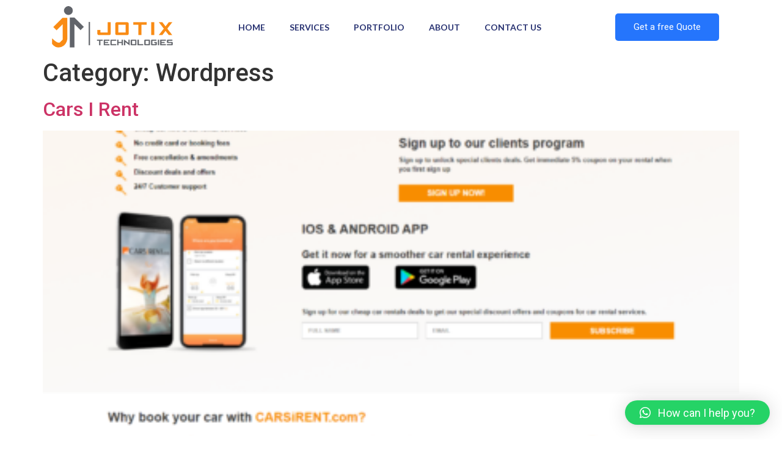

--- FILE ---
content_type: text/html; charset=UTF-8
request_url: https://jotixtech.com/portfolio-category/wordpress/
body_size: 13231
content:
<!DOCTYPE html>
<html lang="en-US">
<head>
	<meta charset="UTF-8">
	<meta name="viewport" content="width=device-width, initial-scale=1.0"/>
		<title>Wordpress &#8211; Jotix Technologies</title>
<meta name='robots' content='max-image-preview:large' />
<link rel='dns-prefetch' href='//use.fontawesome.com' />
<link rel='dns-prefetch' href='//netdna.bootstrapcdn.com' />
<link rel="alternate" type="application/rss+xml" title="Jotix Technologies &raquo; Feed" href="https://jotixtech.com/feed/" />
<link rel="alternate" type="application/rss+xml" title="Jotix Technologies &raquo; Comments Feed" href="https://jotixtech.com/comments/feed/" />
<link rel="alternate" type="application/rss+xml" title="Jotix Technologies &raquo; Wordpress Category Feed" href="https://jotixtech.com/portfolio-category/wordpress/feed/" />
<script>
window._wpemojiSettings = {"baseUrl":"https:\/\/s.w.org\/images\/core\/emoji\/14.0.0\/72x72\/","ext":".png","svgUrl":"https:\/\/s.w.org\/images\/core\/emoji\/14.0.0\/svg\/","svgExt":".svg","source":{"concatemoji":"https:\/\/jotixtech.com\/wp-includes\/js\/wp-emoji-release.min.js?ver=6.1.9"}};
/*! This file is auto-generated */
!function(e,a,t){var n,r,o,i=a.createElement("canvas"),p=i.getContext&&i.getContext("2d");function s(e,t){var a=String.fromCharCode,e=(p.clearRect(0,0,i.width,i.height),p.fillText(a.apply(this,e),0,0),i.toDataURL());return p.clearRect(0,0,i.width,i.height),p.fillText(a.apply(this,t),0,0),e===i.toDataURL()}function c(e){var t=a.createElement("script");t.src=e,t.defer=t.type="text/javascript",a.getElementsByTagName("head")[0].appendChild(t)}for(o=Array("flag","emoji"),t.supports={everything:!0,everythingExceptFlag:!0},r=0;r<o.length;r++)t.supports[o[r]]=function(e){if(p&&p.fillText)switch(p.textBaseline="top",p.font="600 32px Arial",e){case"flag":return s([127987,65039,8205,9895,65039],[127987,65039,8203,9895,65039])?!1:!s([55356,56826,55356,56819],[55356,56826,8203,55356,56819])&&!s([55356,57332,56128,56423,56128,56418,56128,56421,56128,56430,56128,56423,56128,56447],[55356,57332,8203,56128,56423,8203,56128,56418,8203,56128,56421,8203,56128,56430,8203,56128,56423,8203,56128,56447]);case"emoji":return!s([129777,127995,8205,129778,127999],[129777,127995,8203,129778,127999])}return!1}(o[r]),t.supports.everything=t.supports.everything&&t.supports[o[r]],"flag"!==o[r]&&(t.supports.everythingExceptFlag=t.supports.everythingExceptFlag&&t.supports[o[r]]);t.supports.everythingExceptFlag=t.supports.everythingExceptFlag&&!t.supports.flag,t.DOMReady=!1,t.readyCallback=function(){t.DOMReady=!0},t.supports.everything||(n=function(){t.readyCallback()},a.addEventListener?(a.addEventListener("DOMContentLoaded",n,!1),e.addEventListener("load",n,!1)):(e.attachEvent("onload",n),a.attachEvent("onreadystatechange",function(){"complete"===a.readyState&&t.readyCallback()})),(e=t.source||{}).concatemoji?c(e.concatemoji):e.wpemoji&&e.twemoji&&(c(e.twemoji),c(e.wpemoji)))}(window,document,window._wpemojiSettings);
</script>
<style>
img.wp-smiley,
img.emoji {
	display: inline !important;
	border: none !important;
	box-shadow: none !important;
	height: 1em !important;
	width: 1em !important;
	margin: 0 0.07em !important;
	vertical-align: -0.1em !important;
	background: none !important;
	padding: 0 !important;
}
</style>
	<link rel='stylesheet' id='elementor-frontend-css' href='https://jotixtech.com/wp-content/plugins/elementor/assets/css/frontend-lite.min.css?ver=3.9.2' media='all' />
<link rel='stylesheet' id='elementor-post-6-css' href='https://jotixtech.com/wp-content/uploads/elementor/css/post-6.css?ver=1675193766' media='all' />
<link rel='stylesheet' id='elementor-post-190-css' href='https://jotixtech.com/wp-content/uploads/elementor/css/post-190.css?ver=1675193766' media='all' />
<link rel='stylesheet' id='simple-lightbox-css-css' href='https://jotixtech.com/wp-content/plugins/portfolio-elementor/elementor/../vendor/simplelightbox/dist/simplelightbox.min.css?ver=6.1.9' media='all' />
<link rel='stylesheet' id='elpt-portfolio-css-css' href='https://jotixtech.com/wp-content/plugins/portfolio-elementor/elementor/../css/powerfolio_css.css?ver=6.1.9' media='all' />
<link rel='stylesheet' id='pwrgrids-css-css' href='https://jotixtech.com/wp-content/plugins/portfolio-elementor/modules/post-grid-module/includes/../css/pwrgrids_css.css?ver=6.1.9' media='all' />
<link rel='stylesheet' id='font-awesome-free-css' href='https://use.fontawesome.com/releases/v5.5.0/css/all.css?ver=6.1.9' media='all' />
<link rel='stylesheet' id='wp-block-library-css' href='https://jotixtech.com/wp-includes/css/dist/block-library/style.min.css?ver=6.1.9' media='all' />
<style id='wp-block-library-inline-css'>
.has-text-align-justify{text-align:justify;}
</style>
<link rel='stylesheet' id='mediaelement-css' href='https://jotixtech.com/wp-includes/js/mediaelement/mediaelementplayer-legacy.min.css?ver=4.2.17' media='all' />
<link rel='stylesheet' id='wp-mediaelement-css' href='https://jotixtech.com/wp-includes/js/mediaelement/wp-mediaelement.min.css?ver=6.1.9' media='all' />
<link rel='stylesheet' id='wp-components-css' href='https://jotixtech.com/wp-includes/css/dist/components/style.min.css?ver=6.1.9' media='all' />
<link rel='stylesheet' id='wp-block-editor-css' href='https://jotixtech.com/wp-includes/css/dist/block-editor/style.min.css?ver=6.1.9' media='all' />
<link rel='stylesheet' id='wp-nux-css' href='https://jotixtech.com/wp-includes/css/dist/nux/style.min.css?ver=6.1.9' media='all' />
<link rel='stylesheet' id='wp-reusable-blocks-css' href='https://jotixtech.com/wp-includes/css/dist/reusable-blocks/style.min.css?ver=6.1.9' media='all' />
<link rel='stylesheet' id='wp-editor-css' href='https://jotixtech.com/wp-includes/css/dist/editor/style.min.css?ver=6.1.9' media='all' />
<link rel='stylesheet' id='block-robo-gallery-style-css-css' href='https://jotixtech.com/wp-content/plugins/robo-gallery/includes/extensions/block/dist/blocks.style.build.css?ver=3.2.11' media='all' />
<link rel='stylesheet' id='classic-theme-styles-css' href='https://jotixtech.com/wp-includes/css/classic-themes.min.css?ver=1' media='all' />
<style id='global-styles-inline-css'>
body{--wp--preset--color--black: #000000;--wp--preset--color--cyan-bluish-gray: #abb8c3;--wp--preset--color--white: #ffffff;--wp--preset--color--pale-pink: #f78da7;--wp--preset--color--vivid-red: #cf2e2e;--wp--preset--color--luminous-vivid-orange: #ff6900;--wp--preset--color--luminous-vivid-amber: #fcb900;--wp--preset--color--light-green-cyan: #7bdcb5;--wp--preset--color--vivid-green-cyan: #00d084;--wp--preset--color--pale-cyan-blue: #8ed1fc;--wp--preset--color--vivid-cyan-blue: #0693e3;--wp--preset--color--vivid-purple: #9b51e0;--wp--preset--gradient--vivid-cyan-blue-to-vivid-purple: linear-gradient(135deg,rgba(6,147,227,1) 0%,rgb(155,81,224) 100%);--wp--preset--gradient--light-green-cyan-to-vivid-green-cyan: linear-gradient(135deg,rgb(122,220,180) 0%,rgb(0,208,130) 100%);--wp--preset--gradient--luminous-vivid-amber-to-luminous-vivid-orange: linear-gradient(135deg,rgba(252,185,0,1) 0%,rgba(255,105,0,1) 100%);--wp--preset--gradient--luminous-vivid-orange-to-vivid-red: linear-gradient(135deg,rgba(255,105,0,1) 0%,rgb(207,46,46) 100%);--wp--preset--gradient--very-light-gray-to-cyan-bluish-gray: linear-gradient(135deg,rgb(238,238,238) 0%,rgb(169,184,195) 100%);--wp--preset--gradient--cool-to-warm-spectrum: linear-gradient(135deg,rgb(74,234,220) 0%,rgb(151,120,209) 20%,rgb(207,42,186) 40%,rgb(238,44,130) 60%,rgb(251,105,98) 80%,rgb(254,248,76) 100%);--wp--preset--gradient--blush-light-purple: linear-gradient(135deg,rgb(255,206,236) 0%,rgb(152,150,240) 100%);--wp--preset--gradient--blush-bordeaux: linear-gradient(135deg,rgb(254,205,165) 0%,rgb(254,45,45) 50%,rgb(107,0,62) 100%);--wp--preset--gradient--luminous-dusk: linear-gradient(135deg,rgb(255,203,112) 0%,rgb(199,81,192) 50%,rgb(65,88,208) 100%);--wp--preset--gradient--pale-ocean: linear-gradient(135deg,rgb(255,245,203) 0%,rgb(182,227,212) 50%,rgb(51,167,181) 100%);--wp--preset--gradient--electric-grass: linear-gradient(135deg,rgb(202,248,128) 0%,rgb(113,206,126) 100%);--wp--preset--gradient--midnight: linear-gradient(135deg,rgb(2,3,129) 0%,rgb(40,116,252) 100%);--wp--preset--duotone--dark-grayscale: url('#wp-duotone-dark-grayscale');--wp--preset--duotone--grayscale: url('#wp-duotone-grayscale');--wp--preset--duotone--purple-yellow: url('#wp-duotone-purple-yellow');--wp--preset--duotone--blue-red: url('#wp-duotone-blue-red');--wp--preset--duotone--midnight: url('#wp-duotone-midnight');--wp--preset--duotone--magenta-yellow: url('#wp-duotone-magenta-yellow');--wp--preset--duotone--purple-green: url('#wp-duotone-purple-green');--wp--preset--duotone--blue-orange: url('#wp-duotone-blue-orange');--wp--preset--font-size--small: 13px;--wp--preset--font-size--medium: 20px;--wp--preset--font-size--large: 36px;--wp--preset--font-size--x-large: 42px;--wp--preset--spacing--20: 0.44rem;--wp--preset--spacing--30: 0.67rem;--wp--preset--spacing--40: 1rem;--wp--preset--spacing--50: 1.5rem;--wp--preset--spacing--60: 2.25rem;--wp--preset--spacing--70: 3.38rem;--wp--preset--spacing--80: 5.06rem;}:where(.is-layout-flex){gap: 0.5em;}body .is-layout-flow > .alignleft{float: left;margin-inline-start: 0;margin-inline-end: 2em;}body .is-layout-flow > .alignright{float: right;margin-inline-start: 2em;margin-inline-end: 0;}body .is-layout-flow > .aligncenter{margin-left: auto !important;margin-right: auto !important;}body .is-layout-constrained > .alignleft{float: left;margin-inline-start: 0;margin-inline-end: 2em;}body .is-layout-constrained > .alignright{float: right;margin-inline-start: 2em;margin-inline-end: 0;}body .is-layout-constrained > .aligncenter{margin-left: auto !important;margin-right: auto !important;}body .is-layout-constrained > :where(:not(.alignleft):not(.alignright):not(.alignfull)){max-width: var(--wp--style--global--content-size);margin-left: auto !important;margin-right: auto !important;}body .is-layout-constrained > .alignwide{max-width: var(--wp--style--global--wide-size);}body .is-layout-flex{display: flex;}body .is-layout-flex{flex-wrap: wrap;align-items: center;}body .is-layout-flex > *{margin: 0;}:where(.wp-block-columns.is-layout-flex){gap: 2em;}.has-black-color{color: var(--wp--preset--color--black) !important;}.has-cyan-bluish-gray-color{color: var(--wp--preset--color--cyan-bluish-gray) !important;}.has-white-color{color: var(--wp--preset--color--white) !important;}.has-pale-pink-color{color: var(--wp--preset--color--pale-pink) !important;}.has-vivid-red-color{color: var(--wp--preset--color--vivid-red) !important;}.has-luminous-vivid-orange-color{color: var(--wp--preset--color--luminous-vivid-orange) !important;}.has-luminous-vivid-amber-color{color: var(--wp--preset--color--luminous-vivid-amber) !important;}.has-light-green-cyan-color{color: var(--wp--preset--color--light-green-cyan) !important;}.has-vivid-green-cyan-color{color: var(--wp--preset--color--vivid-green-cyan) !important;}.has-pale-cyan-blue-color{color: var(--wp--preset--color--pale-cyan-blue) !important;}.has-vivid-cyan-blue-color{color: var(--wp--preset--color--vivid-cyan-blue) !important;}.has-vivid-purple-color{color: var(--wp--preset--color--vivid-purple) !important;}.has-black-background-color{background-color: var(--wp--preset--color--black) !important;}.has-cyan-bluish-gray-background-color{background-color: var(--wp--preset--color--cyan-bluish-gray) !important;}.has-white-background-color{background-color: var(--wp--preset--color--white) !important;}.has-pale-pink-background-color{background-color: var(--wp--preset--color--pale-pink) !important;}.has-vivid-red-background-color{background-color: var(--wp--preset--color--vivid-red) !important;}.has-luminous-vivid-orange-background-color{background-color: var(--wp--preset--color--luminous-vivid-orange) !important;}.has-luminous-vivid-amber-background-color{background-color: var(--wp--preset--color--luminous-vivid-amber) !important;}.has-light-green-cyan-background-color{background-color: var(--wp--preset--color--light-green-cyan) !important;}.has-vivid-green-cyan-background-color{background-color: var(--wp--preset--color--vivid-green-cyan) !important;}.has-pale-cyan-blue-background-color{background-color: var(--wp--preset--color--pale-cyan-blue) !important;}.has-vivid-cyan-blue-background-color{background-color: var(--wp--preset--color--vivid-cyan-blue) !important;}.has-vivid-purple-background-color{background-color: var(--wp--preset--color--vivid-purple) !important;}.has-black-border-color{border-color: var(--wp--preset--color--black) !important;}.has-cyan-bluish-gray-border-color{border-color: var(--wp--preset--color--cyan-bluish-gray) !important;}.has-white-border-color{border-color: var(--wp--preset--color--white) !important;}.has-pale-pink-border-color{border-color: var(--wp--preset--color--pale-pink) !important;}.has-vivid-red-border-color{border-color: var(--wp--preset--color--vivid-red) !important;}.has-luminous-vivid-orange-border-color{border-color: var(--wp--preset--color--luminous-vivid-orange) !important;}.has-luminous-vivid-amber-border-color{border-color: var(--wp--preset--color--luminous-vivid-amber) !important;}.has-light-green-cyan-border-color{border-color: var(--wp--preset--color--light-green-cyan) !important;}.has-vivid-green-cyan-border-color{border-color: var(--wp--preset--color--vivid-green-cyan) !important;}.has-pale-cyan-blue-border-color{border-color: var(--wp--preset--color--pale-cyan-blue) !important;}.has-vivid-cyan-blue-border-color{border-color: var(--wp--preset--color--vivid-cyan-blue) !important;}.has-vivid-purple-border-color{border-color: var(--wp--preset--color--vivid-purple) !important;}.has-vivid-cyan-blue-to-vivid-purple-gradient-background{background: var(--wp--preset--gradient--vivid-cyan-blue-to-vivid-purple) !important;}.has-light-green-cyan-to-vivid-green-cyan-gradient-background{background: var(--wp--preset--gradient--light-green-cyan-to-vivid-green-cyan) !important;}.has-luminous-vivid-amber-to-luminous-vivid-orange-gradient-background{background: var(--wp--preset--gradient--luminous-vivid-amber-to-luminous-vivid-orange) !important;}.has-luminous-vivid-orange-to-vivid-red-gradient-background{background: var(--wp--preset--gradient--luminous-vivid-orange-to-vivid-red) !important;}.has-very-light-gray-to-cyan-bluish-gray-gradient-background{background: var(--wp--preset--gradient--very-light-gray-to-cyan-bluish-gray) !important;}.has-cool-to-warm-spectrum-gradient-background{background: var(--wp--preset--gradient--cool-to-warm-spectrum) !important;}.has-blush-light-purple-gradient-background{background: var(--wp--preset--gradient--blush-light-purple) !important;}.has-blush-bordeaux-gradient-background{background: var(--wp--preset--gradient--blush-bordeaux) !important;}.has-luminous-dusk-gradient-background{background: var(--wp--preset--gradient--luminous-dusk) !important;}.has-pale-ocean-gradient-background{background: var(--wp--preset--gradient--pale-ocean) !important;}.has-electric-grass-gradient-background{background: var(--wp--preset--gradient--electric-grass) !important;}.has-midnight-gradient-background{background: var(--wp--preset--gradient--midnight) !important;}.has-small-font-size{font-size: var(--wp--preset--font-size--small) !important;}.has-medium-font-size{font-size: var(--wp--preset--font-size--medium) !important;}.has-large-font-size{font-size: var(--wp--preset--font-size--large) !important;}.has-x-large-font-size{font-size: var(--wp--preset--font-size--x-large) !important;}
.wp-block-navigation a:where(:not(.wp-element-button)){color: inherit;}
:where(.wp-block-columns.is-layout-flex){gap: 2em;}
.wp-block-pullquote{font-size: 1.5em;line-height: 1.6;}
</style>
<link rel='stylesheet' id='contact-form-7-css' href='https://jotixtech.com/wp-content/plugins/contact-form-7/includes/css/styles.css?ver=5.7.3' media='all' />
<link rel='stylesheet' id='finalTilesGallery_stylesheet-css' href='https://jotixtech.com/wp-content/plugins/final-tiles-grid-gallery-lite/scripts/ftg.css?ver=3.5.5' media='all' />
<link rel='stylesheet' id='fontawesome_stylesheet-css' href='//netdna.bootstrapcdn.com/font-awesome/4.7.0/css/font-awesome.css?ver=6.1.9' media='all' />
<link rel='stylesheet' id='tlpportfolio-css-css' href='https://jotixtech.com/wp-content/plugins/tlp-portfolio/assets/css/tlpportfolio.css?ver=6.1.9' media='all' />
<link rel='stylesheet' id='exad-slick-css' href='https://jotixtech.com/wp-content/plugins/exclusive-addons-for-elementor/assets/vendor/css/slick.min.css?ver=6.1.9' media='all' />
<link rel='stylesheet' id='exad-slick-theme-css' href='https://jotixtech.com/wp-content/plugins/exclusive-addons-for-elementor/assets/vendor/css/slick-theme.min.css?ver=6.1.9' media='all' />
<link rel='stylesheet' id='exad-image-hover-css' href='https://jotixtech.com/wp-content/plugins/exclusive-addons-for-elementor/assets/vendor/css/imagehover.css?ver=6.1.9' media='all' />
<link rel='stylesheet' id='exad-main-style-css' href='https://jotixtech.com/wp-content/plugins/exclusive-addons-for-elementor/assets/css/exad-styles.min.css?ver=6.1.9' media='all' />
<link rel='stylesheet' id='elementor-icons-css' href='https://jotixtech.com/wp-content/plugins/elementor/assets/lib/eicons/css/elementor-icons.min.css?ver=5.16.0' media='all' />
<link rel='stylesheet' id='elementor-post-5-css' href='https://jotixtech.com/wp-content/uploads/elementor/css/post-5.css?ver=1675193766' media='all' />
<link rel='stylesheet' id='elementor-global-css' href='https://jotixtech.com/wp-content/uploads/elementor/css/global.css?ver=1675449584' media='all' />
<link rel='stylesheet' id='hello-elementor-css' href='https://jotixtech.com/wp-content/themes/hello-elementor/style.min.css?ver=2.6.1' media='all' />
<link rel='stylesheet' id='hello-elementor-theme-style-css' href='https://jotixtech.com/wp-content/themes/hello-elementor/theme.min.css?ver=2.6.1' media='all' />
<link rel='stylesheet' id='elementor-icons-ekiticons-css' href='https://jotixtech.com/wp-content/plugins/elementskit-lite/modules/elementskit-icon-pack/assets/css/ekiticons.css?ver=2.8.1' media='all' />
<link rel='stylesheet' id='elementskit-parallax-style-css' href='https://jotixtech.com/wp-content/plugins/elementskit/modules/parallax/assets/css/style.css?ver=2.3.7' media='all' />
<link rel='stylesheet' id='qlwapp-css' href='https://jotixtech.com/wp-content/plugins/wp-whatsapp-chat/build/frontend/css/style.css?ver=6.2.9' media='all' />
<link rel='stylesheet' id='ekit-widget-styles-css' href='https://jotixtech.com/wp-content/plugins/elementskit-lite/widgets/init/assets/css/widget-styles.css?ver=2.8.1' media='all' />
<link rel='stylesheet' id='ekit-widget-styles-pro-css' href='https://jotixtech.com/wp-content/plugins/elementskit/widgets/init/assets/css/widget-styles-pro.css?ver=2.3.7' media='all' />
<link rel='stylesheet' id='ekit-responsive-css' href='https://jotixtech.com/wp-content/plugins/elementskit-lite/widgets/init/assets/css/responsive.css?ver=2.8.1' media='all' />
<link rel='stylesheet' id='wpr-text-animations-css-css' href='https://jotixtech.com/wp-content/plugins/royal-elementor-addons/assets/css/lib/animations/text-animations.min.css?ver=1.3.62' media='all' />
<link rel='stylesheet' id='wpr-addons-css-css' href='https://jotixtech.com/wp-content/plugins/royal-elementor-addons/assets/css/frontend.min.css?ver=1.3.62' media='all' />
<link rel='stylesheet' id='font-awesome-5-all-css' href='https://jotixtech.com/wp-content/plugins/elementor/assets/lib/font-awesome/css/all.min.css?ver=4.9.47' media='all' />
<link rel='stylesheet' id='google-fonts-1-css' href='https://fonts.googleapis.com/css?family=Lato%3A100%2C100italic%2C200%2C200italic%2C300%2C300italic%2C400%2C400italic%2C500%2C500italic%2C600%2C600italic%2C700%2C700italic%2C800%2C800italic%2C900%2C900italic%7CMontserrat%3A100%2C100italic%2C200%2C200italic%2C300%2C300italic%2C400%2C400italic%2C500%2C500italic%2C600%2C600italic%2C700%2C700italic%2C800%2C800italic%2C900%2C900italic%7CRoboto%3A100%2C100italic%2C200%2C200italic%2C300%2C300italic%2C400%2C400italic%2C500%2C500italic%2C600%2C600italic%2C700%2C700italic%2C800%2C800italic%2C900%2C900italic&#038;display=auto&#038;ver=6.1.9' media='all' />
<link rel='stylesheet' id='elementor-icons-shared-0-css' href='https://jotixtech.com/wp-content/plugins/elementor/assets/lib/font-awesome/css/fontawesome.min.css?ver=5.15.3' media='all' />
<link rel='stylesheet' id='elementor-icons-fa-solid-css' href='https://jotixtech.com/wp-content/plugins/elementor/assets/lib/font-awesome/css/solid.min.css?ver=5.15.3' media='all' />
<link rel='stylesheet' id='elementor-icons-fa-regular-css' href='https://jotixtech.com/wp-content/plugins/elementor/assets/lib/font-awesome/css/regular.min.css?ver=5.15.3' media='all' />
<link rel='stylesheet' id='jetpack_css-css' href='https://jotixtech.com/wp-content/plugins/jetpack/css/jetpack.css?ver=11.7.1' media='all' />
<link rel="preconnect" href="https://fonts.gstatic.com/" crossorigin><script src='https://jotixtech.com/wp-includes/js/jquery/jquery.min.js?ver=3.6.1' id='jquery-core-js'></script>
<script src='https://jotixtech.com/wp-includes/js/jquery/jquery-migrate.min.js?ver=3.3.2' id='jquery-migrate-js'></script>
<script src='https://jotixtech.com/wp-content/plugins/elementskit/modules/parallax/assets/js/jarallax.js?ver=2.3.7' id='jarallax-js'></script>
<link rel="https://api.w.org/" href="https://jotixtech.com/wp-json/" /><link rel="EditURI" type="application/rsd+xml" title="RSD" href="https://jotixtech.com/xmlrpc.php?rsd" />
<link rel="wlwmanifest" type="application/wlwmanifest+xml" href="https://jotixtech.com/wp-includes/wlwmanifest.xml" />
<meta name="generator" content="WordPress 6.1.9" />
<style type='text/css'> .ae_data .elementor-editor-element-setting {
            display:none !important;
            }
            </style>				<style>
					.tlp-team .short-desc, .tlp-team .tlp-team-isotope .tlp-content, .tlp-team .button-group .selected, .tlp-team .layout1 .tlp-content, .tlp-team .tpl-social a, .tlp-team .tpl-social li a.fa,.tlp-portfolio button.selected,.tlp-portfolio .layoutisotope .tlp-portfolio-item .tlp-content,.tlp-portfolio button:hover {
						background: #0367bf ;
					}
					.tlp-portfolio .layoutisotope .tlp-overlay,.tlp-portfolio .layout1 .tlp-overlay,.tlp-portfolio .layout2 .tlp-overlay,.tlp-portfolio .layout3 .tlp-overlay, .tlp-portfolio .slider .tlp-overlay {
						background: rgba(3,103,191,0.8);
					}
									</style>
					<style>img#wpstats{display:none}</style>
		
			<script type="text/javascript">
				var elementskit_module_parallax_url = "https://jotixtech.com/wp-content/plugins/elementskit/modules/parallax/"
			</script>
					<style>
				:root {
					--qlwapp-scheme-font-family:inherit;--qlwapp-scheme-font-size:18px;--qlwapp-scheme-icon-size:60px;--qlwapp-scheme-icon-font-size:24px;				}
			</style>
			<style id="wpr_lightbox_styles">
				.lg-backdrop {
					background-color: rgba(0,0,0,0.6) !important;
				}
				.lg-toolbar,
				.lg-dropdown {
					background-color: rgba(0,0,0,0.8) !important;
				}
				.lg-dropdown:after {
					border-bottom-color: rgba(0,0,0,0.8) !important;
				}
				.lg-sub-html {
					background-color: rgba(0,0,0,0.8) !important;
				}
				.lg-thumb-outer,
				.lg-progress-bar {
					background-color: #444444 !important;
				}
				.lg-progress {
					background-color: #a90707 !important;
				}
				.lg-icon {
					color: #efefef !important;
					font-size: 20px !important;
				}
				.lg-icon.lg-toogle-thumb {
					font-size: 24px !important;
				}
				.lg-icon:hover,
				.lg-dropdown-text:hover {
					color: #ffffff !important;
				}
				.lg-sub-html,
				.lg-dropdown-text {
					color: #efefef !important;
					font-size: 14px !important;
				}
				#lg-counter {
					color: #efefef !important;
					font-size: 14px !important;
				}
				.lg-prev,
				.lg-next {
					font-size: 35px !important;
				}

				/* Defaults */
				.lg-icon {
				background-color: transparent !important;
				}

				#lg-counter {
				opacity: 0.9;
				}

				.lg-thumb-outer {
				padding: 0 10px;
				}

				.lg-thumb-item {
				border-radius: 0 !important;
				border: none !important;
				opacity: 0.5;
				}

				.lg-thumb-item.active {
					opacity: 1;
				}
	         </style></head>
<body class="archive tax-portfolio-category term-wordpress term-8 exclusive-addons-elementor elementor-default elementor-kit-5">
<svg xmlns="http://www.w3.org/2000/svg" viewBox="0 0 0 0" width="0" height="0" focusable="false" role="none" style="visibility: hidden; position: absolute; left: -9999px; overflow: hidden;" ><defs><filter id="wp-duotone-dark-grayscale"><feColorMatrix color-interpolation-filters="sRGB" type="matrix" values=" .299 .587 .114 0 0 .299 .587 .114 0 0 .299 .587 .114 0 0 .299 .587 .114 0 0 " /><feComponentTransfer color-interpolation-filters="sRGB" ><feFuncR type="table" tableValues="0 0.49803921568627" /><feFuncG type="table" tableValues="0 0.49803921568627" /><feFuncB type="table" tableValues="0 0.49803921568627" /><feFuncA type="table" tableValues="1 1" /></feComponentTransfer><feComposite in2="SourceGraphic" operator="in" /></filter></defs></svg><svg xmlns="http://www.w3.org/2000/svg" viewBox="0 0 0 0" width="0" height="0" focusable="false" role="none" style="visibility: hidden; position: absolute; left: -9999px; overflow: hidden;" ><defs><filter id="wp-duotone-grayscale"><feColorMatrix color-interpolation-filters="sRGB" type="matrix" values=" .299 .587 .114 0 0 .299 .587 .114 0 0 .299 .587 .114 0 0 .299 .587 .114 0 0 " /><feComponentTransfer color-interpolation-filters="sRGB" ><feFuncR type="table" tableValues="0 1" /><feFuncG type="table" tableValues="0 1" /><feFuncB type="table" tableValues="0 1" /><feFuncA type="table" tableValues="1 1" /></feComponentTransfer><feComposite in2="SourceGraphic" operator="in" /></filter></defs></svg><svg xmlns="http://www.w3.org/2000/svg" viewBox="0 0 0 0" width="0" height="0" focusable="false" role="none" style="visibility: hidden; position: absolute; left: -9999px; overflow: hidden;" ><defs><filter id="wp-duotone-purple-yellow"><feColorMatrix color-interpolation-filters="sRGB" type="matrix" values=" .299 .587 .114 0 0 .299 .587 .114 0 0 .299 .587 .114 0 0 .299 .587 .114 0 0 " /><feComponentTransfer color-interpolation-filters="sRGB" ><feFuncR type="table" tableValues="0.54901960784314 0.98823529411765" /><feFuncG type="table" tableValues="0 1" /><feFuncB type="table" tableValues="0.71764705882353 0.25490196078431" /><feFuncA type="table" tableValues="1 1" /></feComponentTransfer><feComposite in2="SourceGraphic" operator="in" /></filter></defs></svg><svg xmlns="http://www.w3.org/2000/svg" viewBox="0 0 0 0" width="0" height="0" focusable="false" role="none" style="visibility: hidden; position: absolute; left: -9999px; overflow: hidden;" ><defs><filter id="wp-duotone-blue-red"><feColorMatrix color-interpolation-filters="sRGB" type="matrix" values=" .299 .587 .114 0 0 .299 .587 .114 0 0 .299 .587 .114 0 0 .299 .587 .114 0 0 " /><feComponentTransfer color-interpolation-filters="sRGB" ><feFuncR type="table" tableValues="0 1" /><feFuncG type="table" tableValues="0 0.27843137254902" /><feFuncB type="table" tableValues="0.5921568627451 0.27843137254902" /><feFuncA type="table" tableValues="1 1" /></feComponentTransfer><feComposite in2="SourceGraphic" operator="in" /></filter></defs></svg><svg xmlns="http://www.w3.org/2000/svg" viewBox="0 0 0 0" width="0" height="0" focusable="false" role="none" style="visibility: hidden; position: absolute; left: -9999px; overflow: hidden;" ><defs><filter id="wp-duotone-midnight"><feColorMatrix color-interpolation-filters="sRGB" type="matrix" values=" .299 .587 .114 0 0 .299 .587 .114 0 0 .299 .587 .114 0 0 .299 .587 .114 0 0 " /><feComponentTransfer color-interpolation-filters="sRGB" ><feFuncR type="table" tableValues="0 0" /><feFuncG type="table" tableValues="0 0.64705882352941" /><feFuncB type="table" tableValues="0 1" /><feFuncA type="table" tableValues="1 1" /></feComponentTransfer><feComposite in2="SourceGraphic" operator="in" /></filter></defs></svg><svg xmlns="http://www.w3.org/2000/svg" viewBox="0 0 0 0" width="0" height="0" focusable="false" role="none" style="visibility: hidden; position: absolute; left: -9999px; overflow: hidden;" ><defs><filter id="wp-duotone-magenta-yellow"><feColorMatrix color-interpolation-filters="sRGB" type="matrix" values=" .299 .587 .114 0 0 .299 .587 .114 0 0 .299 .587 .114 0 0 .299 .587 .114 0 0 " /><feComponentTransfer color-interpolation-filters="sRGB" ><feFuncR type="table" tableValues="0.78039215686275 1" /><feFuncG type="table" tableValues="0 0.94901960784314" /><feFuncB type="table" tableValues="0.35294117647059 0.47058823529412" /><feFuncA type="table" tableValues="1 1" /></feComponentTransfer><feComposite in2="SourceGraphic" operator="in" /></filter></defs></svg><svg xmlns="http://www.w3.org/2000/svg" viewBox="0 0 0 0" width="0" height="0" focusable="false" role="none" style="visibility: hidden; position: absolute; left: -9999px; overflow: hidden;" ><defs><filter id="wp-duotone-purple-green"><feColorMatrix color-interpolation-filters="sRGB" type="matrix" values=" .299 .587 .114 0 0 .299 .587 .114 0 0 .299 .587 .114 0 0 .299 .587 .114 0 0 " /><feComponentTransfer color-interpolation-filters="sRGB" ><feFuncR type="table" tableValues="0.65098039215686 0.40392156862745" /><feFuncG type="table" tableValues="0 1" /><feFuncB type="table" tableValues="0.44705882352941 0.4" /><feFuncA type="table" tableValues="1 1" /></feComponentTransfer><feComposite in2="SourceGraphic" operator="in" /></filter></defs></svg><svg xmlns="http://www.w3.org/2000/svg" viewBox="0 0 0 0" width="0" height="0" focusable="false" role="none" style="visibility: hidden; position: absolute; left: -9999px; overflow: hidden;" ><defs><filter id="wp-duotone-blue-orange"><feColorMatrix color-interpolation-filters="sRGB" type="matrix" values=" .299 .587 .114 0 0 .299 .587 .114 0 0 .299 .587 .114 0 0 .299 .587 .114 0 0 " /><feComponentTransfer color-interpolation-filters="sRGB" ><feFuncR type="table" tableValues="0.098039215686275 1" /><feFuncG type="table" tableValues="0 0.66274509803922" /><feFuncB type="table" tableValues="0.84705882352941 0.41960784313725" /><feFuncA type="table" tableValues="1 1" /></feComponentTransfer><feComposite in2="SourceGraphic" operator="in" /></filter></defs></svg><div class="ekit-template-content-markup ekit-template-content-header ekit-template-content-theme-support">
		<div data-elementor-type="wp-post" data-elementor-id="6" class="elementor elementor-6">
									<section class="elementor-section elementor-top-section elementor-element elementor-element-26ba7bf3 elementor-section-content-middle elementor-hidden-mobile elementor-section-boxed elementor-section-height-default elementor-section-height-default exad-glass-effect-no wpr-particle-no wpr-jarallax-no wpr-parallax-no wpr-sticky-section-no exad-sticky-section-no" data-id="26ba7bf3" data-element_type="section" data-settings="{&quot;ekit_has_onepagescroll_dot&quot;:&quot;yes&quot;}">
						<div class="elementor-container elementor-column-gap-default">
					<div class="elementor-column elementor-col-33 elementor-top-column elementor-element elementor-element-57e9ef exad-glass-effect-no exad-sticky-section-no" data-id="57e9ef" data-element_type="column">
			<div class="elementor-widget-wrap elementor-element-populated">
								<div class="elementor-element elementor-element-3a21e062 exad-sticky-section-no exad-glass-effect-no elementor-widget elementor-widget-image" data-id="3a21e062" data-element_type="widget" data-settings="{&quot;ekit_we_effect_on&quot;:&quot;none&quot;}" data-widget_type="image.default">
				<div class="elementor-widget-container">
			<style>/*! elementor - v3.9.2 - 21-12-2022 */
.elementor-widget-image{text-align:center}.elementor-widget-image a{display:inline-block}.elementor-widget-image a img[src$=".svg"]{width:48px}.elementor-widget-image img{vertical-align:middle;display:inline-block}</style>													<a href="https://jotixtech.com/">
							<img width="325" height="112" src="https://jotixtech.com/wp-content/uploads/2021/11/orangelogo-1.png" class="attachment-large size-large wp-image-101" alt="" loading="lazy" srcset="https://jotixtech.com/wp-content/uploads/2021/11/orangelogo-1.png 325w, https://jotixtech.com/wp-content/uploads/2021/11/orangelogo-1-300x103.png 300w" sizes="(max-width: 325px) 100vw, 325px" />								</a>
															</div>
				</div>
					</div>
		</div>
				<div class="elementor-column elementor-col-33 elementor-top-column elementor-element elementor-element-3f9a3784 exad-glass-effect-no exad-sticky-section-no" data-id="3f9a3784" data-element_type="column">
			<div class="elementor-widget-wrap elementor-element-populated">
								<div class="elementor-element elementor-element-6903de89 exad-sticky-section-no exad-glass-effect-no elementor-widget elementor-widget-ekit-nav-menu" data-id="6903de89" data-element_type="widget" data-settings="{&quot;ekit_we_effect_on&quot;:&quot;none&quot;}" data-widget_type="ekit-nav-menu.default">
				<div class="elementor-widget-container">
			<div class="ekit-wid-con ekit_menu_responsive_tablet" data-hamburger-icon="" data-hamburger-icon-type="icon" data-responsive-breakpoint="1024">            <button class="elementskit-menu-hamburger elementskit-menu-toggler">
                                    <span class="elementskit-menu-hamburger-icon"></span><span class="elementskit-menu-hamburger-icon"></span><span class="elementskit-menu-hamburger-icon"></span>
                            </button>
            <div id="ekit-megamenu-header-menu" class="elementskit-menu-container elementskit-menu-offcanvas-elements elementskit-navbar-nav-default elementskit_line_arrow ekit-nav-menu-one-page-no ekit-nav-dropdown-hover"><ul id="menu-header-menu" class="elementskit-navbar-nav elementskit-menu-po-center submenu-click-on-icon"><li id="menu-item-25" class="menu-item menu-item-type-custom menu-item-object-custom menu-item-home menu-item-25 nav-item elementskit-mobile-builder-content" data-vertical-menu=750px><a href="https://jotixtech.com" class="ekit-menu-nav-link">Home</a></li>
<li id="menu-item-27" class="menu-item menu-item-type-post_type menu-item-object-page menu-item-27 nav-item elementskit-mobile-builder-content" data-vertical-menu=750px><a href="https://jotixtech.com/services/" class="ekit-menu-nav-link">Services</a></li>
<li id="menu-item-30" class="menu-item menu-item-type-post_type menu-item-object-page menu-item-30 nav-item elementskit-mobile-builder-content" data-vertical-menu=750px><a href="https://jotixtech.com/portfolio/" class="ekit-menu-nav-link">Portfolio</a></li>
<li id="menu-item-26" class="menu-item menu-item-type-post_type menu-item-object-page menu-item-26 nav-item elementskit-mobile-builder-content" data-vertical-menu=750px><a href="https://jotixtech.com/about/" class="ekit-menu-nav-link">About</a></li>
<li id="menu-item-314" class="menu-item menu-item-type-custom menu-item-object-custom menu-item-314 nav-item elementskit-mobile-builder-content" data-vertical-menu=750px><a href="https://jotixtech.com/contact-us" class="ekit-menu-nav-link">Contact Us</a></li>
</ul>
				<div class="elementskit-nav-identity-panel">
					<div class="elementskit-site-title">
						<a class="elementskit-nav-logo" href="https://jotixtech.com" target="_self" rel="">
                            <img width="1200" height="800" src="https://jotixtech.com/wp-content/uploads/2021/11/placeholder-664.png" class="attachment-full size-full" alt="" decoding="async" loading="lazy" srcset="https://jotixtech.com/wp-content/uploads/2021/11/placeholder-664.png 1200w, https://jotixtech.com/wp-content/uploads/2021/11/placeholder-664-600x400.png 600w, https://jotixtech.com/wp-content/uploads/2021/11/placeholder-664-300x200.png 300w, https://jotixtech.com/wp-content/uploads/2021/11/placeholder-664-1024x683.png 1024w, https://jotixtech.com/wp-content/uploads/2021/11/placeholder-664-768x512.png 768w" sizes="(max-width: 1200px) 100vw, 1200px" />
						</a> 
					</div>
					<button class="elementskit-menu-close elementskit-menu-toggler" type="button">X</button>
				</div>
			</div><div class="elementskit-menu-overlay elementskit-menu-offcanvas-elements elementskit-menu-toggler ekit-nav-menu--overlay"></div></div>		</div>
				</div>
					</div>
		</div>
				<div class="elementor-column elementor-col-33 elementor-top-column elementor-element elementor-element-6cb8260c exad-glass-effect-no exad-sticky-section-no" data-id="6cb8260c" data-element_type="column">
			<div class="elementor-widget-wrap elementor-element-populated">
								<div class="elementor-element elementor-element-cfa016a exad-sticky-section-no exad-glass-effect-no elementor-invisible elementor-widget elementor-widget-elementskit-button" data-id="cfa016a" data-element_type="widget" data-settings="{&quot;_animation&quot;:&quot;fadeIn&quot;,&quot;ekit_we_effect_on&quot;:&quot;none&quot;}" data-widget_type="elementskit-button.default">
				<div class="elementor-widget-container">
			<div class="ekit-wid-con" >		<div class="ekit-btn-wraper">
							<a href="https://jotixtech.com/contact-us/" class="elementskit-btn  whitespace--normal" >
					
					
					Get a free Quote				</a>
						</div>
        </div>		</div>
				</div>
					</div>
		</div>
							</div>
		</section>
				<section class="elementor-section elementor-top-section elementor-element elementor-element-e39a9bb elementor-section-content-middle elementor-hidden-desktop elementor-hidden-tablet elementor-section-boxed elementor-section-height-default elementor-section-height-default exad-glass-effect-no wpr-particle-no wpr-jarallax-no wpr-parallax-no wpr-sticky-section-no exad-sticky-section-no" data-id="e39a9bb" data-element_type="section" data-settings="{&quot;ekit_has_onepagescroll_dot&quot;:&quot;yes&quot;}">
						<div class="elementor-container elementor-column-gap-default">
					<div class="elementor-column elementor-col-33 elementor-top-column elementor-element elementor-element-5e4146a exad-glass-effect-no exad-sticky-section-no" data-id="5e4146a" data-element_type="column">
			<div class="elementor-widget-wrap elementor-element-populated">
								<div class="elementor-element elementor-element-a80a1b9 exad-sticky-section-no exad-glass-effect-no elementor-widget elementor-widget-ekit-nav-menu" data-id="a80a1b9" data-element_type="widget" data-settings="{&quot;ekit_we_effect_on&quot;:&quot;none&quot;}" data-widget_type="ekit-nav-menu.default">
				<div class="elementor-widget-container">
			<div class="ekit-wid-con ekit_menu_responsive_tablet" data-hamburger-icon="" data-hamburger-icon-type="icon" data-responsive-breakpoint="1024"></div>		</div>
				</div>
					</div>
		</div>
				<div class="elementor-column elementor-col-33 elementor-top-column elementor-element elementor-element-347f813 exad-glass-effect-no exad-sticky-section-no" data-id="347f813" data-element_type="column">
			<div class="elementor-widget-wrap elementor-element-populated">
								<div class="elementor-element elementor-element-3ec7fdd exad-sticky-section-no exad-glass-effect-no elementor-widget elementor-widget-image" data-id="3ec7fdd" data-element_type="widget" data-settings="{&quot;ekit_we_effect_on&quot;:&quot;none&quot;}" data-widget_type="image.default">
				<div class="elementor-widget-container">
															<img width="325" height="112" src="https://jotixtech.com/wp-content/uploads/2021/11/orangelogo-1.png" class="attachment-large size-large wp-image-101" alt="" loading="lazy" srcset="https://jotixtech.com/wp-content/uploads/2021/11/orangelogo-1.png 325w, https://jotixtech.com/wp-content/uploads/2021/11/orangelogo-1-300x103.png 300w" sizes="(max-width: 325px) 100vw, 325px" />															</div>
				</div>
					</div>
		</div>
				<div class="elementor-column elementor-col-33 elementor-top-column elementor-element elementor-element-69c5873 exad-glass-effect-no exad-sticky-section-no" data-id="69c5873" data-element_type="column">
			<div class="elementor-widget-wrap elementor-element-populated">
								<div class="elementor-element elementor-element-3190e9e elementor-widget__width-auto exad-sticky-section-no exad-glass-effect-no elementor-widget elementor-widget-elementskit-header-search" data-id="3190e9e" data-element_type="widget" data-settings="{&quot;ekit_we_effect_on&quot;:&quot;none&quot;}" data-widget_type="elementskit-header-search.default">
				<div class="elementor-widget-container">
			<div class="ekit-wid-con" >        <a href="#ekit_modal-popup-3190e9e" class="ekit_navsearch-button ekit-modal-popup">
            <i aria-hidden="true" class="icon icon-search"></i>        </a>
        <!-- language switcher strart -->
        <!-- xs modal -->
        <div class="zoom-anim-dialog mfp-hide ekit_modal-searchPanel" id="ekit_modal-popup-3190e9e">
            <div class="ekit-search-panel">
            <!-- Polylang search - thanks to Alain Melsens -->
                <form role="search" method="get" class="ekit-search-group" action="https://jotixtech.com/">
                    <input type="search" class="ekit_search-field" placeholder="Search..." value="" name="s" />
                    <button type="submit" class="ekit_search-button">
                        <i aria-hidden="true" class="icon icon-search"></i>                    </button>
                </form>
            </div>
        </div><!-- End xs modal -->
        <!-- end language switcher strart -->
        </div>		</div>
				</div>
				<div class="elementor-element elementor-element-cb81152 elementor-widget__width-auto ekit-off-canvas-position-right exad-sticky-section-no exad-glass-effect-no elementor-widget elementor-widget-elementskit-header-offcanvas" data-id="cb81152" data-element_type="widget" data-settings="{&quot;ekit_we_effect_on&quot;:&quot;none&quot;}" data-widget_type="elementskit-header-offcanvas.default">
				<div class="elementor-widget-container">
			<div class="ekit-wid-con" >        <div class="ekit-offcanvas-toggle-wraper">
            <a href="#" class="ekit_navSidebar-button ekit_offcanvas-sidebar">
                <i aria-hidden="true" class="icon icon-burger-menu"></i>            </a>
        </div>
        <!-- offset cart strart -->
        <!-- sidebar cart item -->
        <div class="ekit-sidebar-group info-group">
            <div class="ekit-overlay ekit-bg-black"></div>
            <div class="ekit-sidebar-widget">
                <div class="ekit_sidebar-widget-container">
                    <div class="ekit_widget-heading">
                        <a href="#" class="ekit_close-side-widget">

                            <i aria-hidden="true" class="fas fa-times"></i>
                        </a>
                    </div>
                    <div class="ekit_sidebar-textwidget">
                        
		<div class="widgetarea_warper widgetarea_warper_editable" data-elementskit-widgetarea-key="cb81152"  data-elementskit-widgetarea-index="99">
			<div class="widgetarea_warper_edit" data-elementskit-widgetarea-key="cb81152" data-elementskit-widgetarea-index="99">
				<i class="eicon-edit" aria-hidden="true"></i>
				<span>Edit Content</span>
			</div>

								<div class="elementor-widget-container">
							<div data-elementor-type="wp-post" data-elementor-id="334" class="elementor elementor-334">
									<section class="elementor-section elementor-top-section elementor-element elementor-element-d4f14c7 elementor-section-boxed elementor-section-height-default elementor-section-height-default exad-glass-effect-no wpr-particle-no wpr-jarallax-no wpr-parallax-no wpr-sticky-section-no exad-sticky-section-no" data-id="d4f14c7" data-element_type="section" data-settings="{&quot;ekit_has_onepagescroll_dot&quot;:&quot;yes&quot;}">
						<div class="elementor-container elementor-column-gap-default">
					<div class="elementor-column elementor-col-100 elementor-top-column elementor-element elementor-element-b135b5b exad-glass-effect-no exad-sticky-section-no" data-id="b135b5b" data-element_type="column">
			<div class="elementor-widget-wrap elementor-element-populated">
								<div class="elementor-element elementor-element-18570e7 exad-sticky-section-no exad-glass-effect-no elementor-widget elementor-widget-ekit-vertical-menu" data-id="18570e7" data-element_type="widget" data-settings="{&quot;ekit_we_effect_on&quot;:&quot;none&quot;}" data-widget_type="ekit-vertical-menu.default">
				<div class="elementor-widget-container">
			<div class="ekit-wid-con">        <div 
            class="ekit-vertical-main-menu-wraper   badge-position-left"
        >
                        <div class="ekit-vertical-menu-container"><ul id="menu-header-menu-1" class="ekit-vertical-navbar-nav submenu-click-on-icon"><li class="menu-item menu-item-type-custom menu-item-object-custom menu-item-home menu-item-25 nav-item elementskit-mobile-builder-content" data-vertical-menu=750px><a href="https://jotixtech.com" class="ekit-menu-nav-link">Home</a></li>
<li class="menu-item menu-item-type-post_type menu-item-object-page menu-item-27 nav-item elementskit-mobile-builder-content" data-vertical-menu=750px><a href="https://jotixtech.com/services/" class="ekit-menu-nav-link">Services</a></li>
<li class="menu-item menu-item-type-post_type menu-item-object-page menu-item-30 nav-item elementskit-mobile-builder-content" data-vertical-menu=750px><a href="https://jotixtech.com/portfolio/" class="ekit-menu-nav-link">Portfolio</a></li>
<li class="menu-item menu-item-type-post_type menu-item-object-page menu-item-26 nav-item elementskit-mobile-builder-content" data-vertical-menu=750px><a href="https://jotixtech.com/about/" class="ekit-menu-nav-link">About</a></li>
<li class="menu-item menu-item-type-custom menu-item-object-custom menu-item-314 nav-item elementskit-mobile-builder-content" data-vertical-menu=750px><a href="https://jotixtech.com/contact-us" class="ekit-menu-nav-link">Contact Us</a></li>
</ul></div>        </div>
        </div>		</div>
				</div>
					</div>
		</div>
							</div>
		</section>
							</div>
							</div>
						</div>
		 
                    </div>
                </div>
            </div>
        </div> <!-- END sidebar widget item -->
        <!-- END offset cart strart -->
        </div>		</div>
				</div>
					</div>
		</div>
							</div>
		</section>
							</div>
		</div>
<main id="content" class="site-main" role="main">

			<header class="page-header">
			<h1 class="entry-title">Category: <span>Wordpress</span></h1>		</header>
		<div class="page-content">
					<article class="post">
				<h2 class="entry-title"><a href="https://jotixtech.com/portfolio/car-i-rent/">Cars I Rent</a></h2><a href="https://jotixtech.com/portfolio/car-i-rent/"><img width="436" height="1024" src="https://jotixtech.com/wp-content/uploads/2022/04/screencapture-carsirent-2022-04-28-15_17_20-e1652178677259-436x1024.png" class="attachment-large size-large wp-post-image" alt="" decoding="async" srcset="https://jotixtech.com/wp-content/uploads/2022/04/screencapture-carsirent-2022-04-28-15_17_20-e1652178677259-436x1024.png 436w, https://jotixtech.com/wp-content/uploads/2022/04/screencapture-carsirent-2022-04-28-15_17_20-e1652178677259-128x300.png 128w, https://jotixtech.com/wp-content/uploads/2022/04/screencapture-carsirent-2022-04-28-15_17_20-e1652178677259-768x1802.png 768w, https://jotixtech.com/wp-content/uploads/2022/04/screencapture-carsirent-2022-04-28-15_17_20-e1652178677259-654x1536.png 654w, https://jotixtech.com/wp-content/uploads/2022/04/screencapture-carsirent-2022-04-28-15_17_20-e1652178677259-873x2048.png 873w" sizes="(max-width: 436px) 100vw, 436px" /></a>			</article>
					<article class="post">
				<h2 class="entry-title"><a href="https://jotixtech.com/portfolio/trellis-housing-finance-limited/">Trellis Housing Finance Limited</a></h2><a href="https://jotixtech.com/portfolio/trellis-housing-finance-limited/"><img width="536" height="1024" src="https://jotixtech.com/wp-content/uploads/2022/04/screencapture-trellisfi-2022-04-25-13_33_55-e1650875901383-536x1024.png" class="attachment-large size-large wp-post-image" alt="" decoding="async" loading="lazy" srcset="https://jotixtech.com/wp-content/uploads/2022/04/screencapture-trellisfi-2022-04-25-13_33_55-e1650875901383-536x1024.png 536w, https://jotixtech.com/wp-content/uploads/2022/04/screencapture-trellisfi-2022-04-25-13_33_55-e1650875901383-157x300.png 157w, https://jotixtech.com/wp-content/uploads/2022/04/screencapture-trellisfi-2022-04-25-13_33_55-e1650875901383-768x1468.png 768w, https://jotixtech.com/wp-content/uploads/2022/04/screencapture-trellisfi-2022-04-25-13_33_55-e1650875901383-804x1536.png 804w, https://jotixtech.com/wp-content/uploads/2022/04/screencapture-trellisfi-2022-04-25-13_33_55-e1650875901383-1071x2048.png 1071w" sizes="(max-width: 536px) 100vw, 536px" /></a><p>&nbsp;</p>
			</article>
					<article class="post">
				<h2 class="entry-title"><a href="https://jotixtech.com/portfolio/all-russian-jobs/">All Russian Jobs</a></h2><a href="https://jotixtech.com/portfolio/all-russian-jobs/"><img width="524" height="1024" src="https://jotixtech.com/wp-content/uploads/2022/04/screencapture-allrussianjobs-2022-04-23-17_09_43-e1650716475235-524x1024.png" class="attachment-large size-large wp-post-image" alt="" decoding="async" loading="lazy" srcset="https://jotixtech.com/wp-content/uploads/2022/04/screencapture-allrussianjobs-2022-04-23-17_09_43-e1650716475235-524x1024.png 524w, https://jotixtech.com/wp-content/uploads/2022/04/screencapture-allrussianjobs-2022-04-23-17_09_43-e1650716475235-153x300.png 153w, https://jotixtech.com/wp-content/uploads/2022/04/screencapture-allrussianjobs-2022-04-23-17_09_43-e1650716475235-768x1501.png 768w, https://jotixtech.com/wp-content/uploads/2022/04/screencapture-allrussianjobs-2022-04-23-17_09_43-e1650716475235-786x1536.png 786w, https://jotixtech.com/wp-content/uploads/2022/04/screencapture-allrussianjobs-2022-04-23-17_09_43-e1650716475235-1048x2048.png 1048w" sizes="(max-width: 524px) 100vw, 524px" /></a>			</article>
					<article class="post">
				<h2 class="entry-title"><a href="https://jotixtech.com/portfolio/airport-24/">Airport 24</a></h2><a href="https://jotixtech.com/portfolio/airport-24/"><img width="611" height="1024" src="https://jotixtech.com/wp-content/uploads/2022/04/screencapture-airport24-co-uk-2022-04-12-15_25_32-e1649761533965-611x1024.png" class="attachment-large size-large wp-post-image" alt="" decoding="async" loading="lazy" srcset="https://jotixtech.com/wp-content/uploads/2022/04/screencapture-airport24-co-uk-2022-04-12-15_25_32-e1649761533965-611x1024.png 611w, https://jotixtech.com/wp-content/uploads/2022/04/screencapture-airport24-co-uk-2022-04-12-15_25_32-e1649761533965-179x300.png 179w, https://jotixtech.com/wp-content/uploads/2022/04/screencapture-airport24-co-uk-2022-04-12-15_25_32-e1649761533965-768x1287.png 768w, https://jotixtech.com/wp-content/uploads/2022/04/screencapture-airport24-co-uk-2022-04-12-15_25_32-e1649761533965-917x1536.png 917w, https://jotixtech.com/wp-content/uploads/2022/04/screencapture-airport24-co-uk-2022-04-12-15_25_32-e1649761533965-1222x2048.png 1222w" sizes="(max-width: 611px) 100vw, 611px" /></a>			</article>
					<article class="post">
				<h2 class="entry-title"><a href="https://jotixtech.com/portfolio/paulomara/">Paulomara</a></h2><a href="https://jotixtech.com/portfolio/paulomara/"><img width="508" height="1024" src="https://jotixtech.com/wp-content/uploads/2022/04/screencapture-paulomara-2022-04-12-15_26_45-e1649761065384-508x1024.png" class="attachment-large size-large wp-post-image" alt="" decoding="async" loading="lazy" srcset="https://jotixtech.com/wp-content/uploads/2022/04/screencapture-paulomara-2022-04-12-15_26_45-e1649761065384-508x1024.png 508w, https://jotixtech.com/wp-content/uploads/2022/04/screencapture-paulomara-2022-04-12-15_26_45-e1649761065384-149x300.png 149w, https://jotixtech.com/wp-content/uploads/2022/04/screencapture-paulomara-2022-04-12-15_26_45-e1649761065384-768x1549.png 768w, https://jotixtech.com/wp-content/uploads/2022/04/screencapture-paulomara-2022-04-12-15_26_45-e1649761065384-762x1536.png 762w, https://jotixtech.com/wp-content/uploads/2022/04/screencapture-paulomara-2022-04-12-15_26_45-e1649761065384-1016x2048.png 1016w" sizes="(max-width: 508px) 100vw, 508px" /></a>			</article>
					<article class="post">
				<h2 class="entry-title"><a href="https://jotixtech.com/portfolio/flycents/">Flycents</a></h2><a href="https://jotixtech.com/portfolio/flycents/"><img width="616" height="1024" src="https://jotixtech.com/wp-content/uploads/2022/03/screencapture-flycents-2022-03-18-16_33_21-e1649324456395-616x1024.png" class="attachment-large size-large wp-post-image" alt="" decoding="async" loading="lazy" srcset="https://jotixtech.com/wp-content/uploads/2022/03/screencapture-flycents-2022-03-18-16_33_21-e1649324456395-616x1024.png 616w, https://jotixtech.com/wp-content/uploads/2022/03/screencapture-flycents-2022-03-18-16_33_21-e1649324456395-180x300.png 180w, https://jotixtech.com/wp-content/uploads/2022/03/screencapture-flycents-2022-03-18-16_33_21-e1649324456395-768x1277.png 768w, https://jotixtech.com/wp-content/uploads/2022/03/screencapture-flycents-2022-03-18-16_33_21-e1649324456395-924x1536.png 924w, https://jotixtech.com/wp-content/uploads/2022/03/screencapture-flycents-2022-03-18-16_33_21-e1649324456395-1232x2048.png 1232w" sizes="(max-width: 616px) 100vw, 616px" /></a>			</article>
					<article class="post">
				<h2 class="entry-title"><a href="https://jotixtech.com/portfolio/the-66-scholership/">The 66 Scholership</a></h2><a href="https://jotixtech.com/portfolio/the-66-scholership/"><img width="697" height="1024" src="https://jotixtech.com/wp-content/uploads/2022/04/screencapture-the66scholarshipfoundation-2022-04-12-15_19_24-e1649758893264-697x1024.png" class="attachment-large size-large wp-post-image" alt="" decoding="async" loading="lazy" srcset="https://jotixtech.com/wp-content/uploads/2022/04/screencapture-the66scholarshipfoundation-2022-04-12-15_19_24-e1649758893264-697x1024.png 697w, https://jotixtech.com/wp-content/uploads/2022/04/screencapture-the66scholarshipfoundation-2022-04-12-15_19_24-e1649758893264-204x300.png 204w, https://jotixtech.com/wp-content/uploads/2022/04/screencapture-the66scholarshipfoundation-2022-04-12-15_19_24-e1649758893264-768x1129.png 768w, https://jotixtech.com/wp-content/uploads/2022/04/screencapture-the66scholarshipfoundation-2022-04-12-15_19_24-e1649758893264-1045x1536.png 1045w" sizes="(max-width: 697px) 100vw, 697px" /></a>			</article>
					<article class="post">
				<h2 class="entry-title"><a href="https://jotixtech.com/portfolio/sana-hair-2/">Sana Hair</a></h2><a href="https://jotixtech.com/portfolio/sana-hair-2/"><img width="619" height="1024" src="https://jotixtech.com/wp-content/uploads/2022/04/screencapture-sanahaircollection-2022-04-12-14_36_58-e1649760046436-619x1024.png" class="attachment-large size-large wp-post-image" alt="" decoding="async" loading="lazy" srcset="https://jotixtech.com/wp-content/uploads/2022/04/screencapture-sanahaircollection-2022-04-12-14_36_58-e1649760046436-619x1024.png 619w, https://jotixtech.com/wp-content/uploads/2022/04/screencapture-sanahaircollection-2022-04-12-14_36_58-e1649760046436-181x300.png 181w, https://jotixtech.com/wp-content/uploads/2022/04/screencapture-sanahaircollection-2022-04-12-14_36_58-e1649760046436-768x1271.png 768w, https://jotixtech.com/wp-content/uploads/2022/04/screencapture-sanahaircollection-2022-04-12-14_36_58-e1649760046436-928x1536.png 928w, https://jotixtech.com/wp-content/uploads/2022/04/screencapture-sanahaircollection-2022-04-12-14_36_58-e1649760046436-1237x2048.png 1237w" sizes="(max-width: 619px) 100vw, 619px" /></a>			</article>
			</div>

	
	</main>
<div class="ekit-template-content-markup ekit-template-content-footer ekit-template-content-theme-support">
		<div data-elementor-type="wp-post" data-elementor-id="190" class="elementor elementor-190">
									<section class="elementor-section elementor-top-section elementor-element elementor-element-06ca55f elementor-section-boxed elementor-section-height-default elementor-section-height-default exad-glass-effect-no wpr-particle-no wpr-jarallax-no wpr-parallax-no wpr-sticky-section-no exad-sticky-section-no" data-id="06ca55f" data-element_type="section" data-settings="{&quot;ekit_has_onepagescroll_dot&quot;:&quot;yes&quot;}">
						<div class="elementor-container elementor-column-gap-default">
					<div class="elementor-column elementor-col-100 elementor-top-column elementor-element elementor-element-efbddd0 exad-glass-effect-no exad-sticky-section-no" data-id="efbddd0" data-element_type="column">
			<div class="elementor-widget-wrap">
									</div>
		</div>
							</div>
		</section>
				<section class="elementor-section elementor-top-section elementor-element elementor-element-da0468a elementor-section-boxed elementor-section-height-default elementor-section-height-default exad-glass-effect-no wpr-particle-no wpr-jarallax-no wpr-parallax-no wpr-sticky-section-no exad-sticky-section-no" data-id="da0468a" data-element_type="section" data-settings="{&quot;background_background&quot;:&quot;classic&quot;,&quot;ekit_has_onepagescroll_dot&quot;:&quot;yes&quot;}">
						<div class="elementor-container elementor-column-gap-default">
					<div class="elementor-column elementor-col-25 elementor-top-column elementor-element elementor-element-88903d6 exad-glass-effect-no exad-sticky-section-no" data-id="88903d6" data-element_type="column">
			<div class="elementor-widget-wrap elementor-element-populated">
								<div class="elementor-element elementor-element-0ae65fd wpr-logo-position-center exad-sticky-section-no exad-glass-effect-no elementor-widget elementor-widget-wpr-logo" data-id="0ae65fd" data-element_type="widget" data-settings="{&quot;ekit_we_effect_on&quot;:&quot;none&quot;}" data-widget_type="wpr-logo.default">
				<div class="elementor-widget-container">
				
	<div class="wpr-logo elementor-clearfix">

				<picture class="wpr-logo-image">
						<source media="(max-width: 767px)" srcset="https://jotixtech.com/wp-content/uploads/2021/11/orangelogo-1.png">	
			
						<source srcset="https://jotixtech.com/wp-content/uploads/2021/11/orangelogo-1.png 1x, https://jotixtech.com/wp-content/uploads/2021/11/orangelogo-1.png 2x">	
						
			<img src="https://jotixtech.com/wp-content/uploads/2021/11/orangelogo-1.png" alt="">

							<a class="wpr-logo-url" rel="home" href="https://jotixtech.com/"></a>
					</picture>
		
				<div class="wpr-logo-text">
			
							<p class="wpr-logo-description">© Copyright 2010-2021</p>
					</div>
		
					<a class="wpr-logo-url" rel="home" href="https://jotixtech.com/"></a>
		
	</div>
		
		</div>
				</div>
					</div>
		</div>
				<div class="elementor-column elementor-col-25 elementor-top-column elementor-element elementor-element-417ad7c exad-glass-effect-no exad-sticky-section-no" data-id="417ad7c" data-element_type="column">
			<div class="elementor-widget-wrap elementor-element-populated">
								<div class="elementor-element elementor-element-b011302 exad-sticky-section-no exad-glass-effect-no elementor-widget elementor-widget-heading" data-id="b011302" data-element_type="widget" data-settings="{&quot;ekit_we_effect_on&quot;:&quot;none&quot;}" data-widget_type="heading.default">
				<div class="elementor-widget-container">
			<style>/*! elementor - v3.9.2 - 21-12-2022 */
.elementor-heading-title{padding:0;margin:0;line-height:1}.elementor-widget-heading .elementor-heading-title[class*=elementor-size-]>a{color:inherit;font-size:inherit;line-height:inherit}.elementor-widget-heading .elementor-heading-title.elementor-size-small{font-size:15px}.elementor-widget-heading .elementor-heading-title.elementor-size-medium{font-size:19px}.elementor-widget-heading .elementor-heading-title.elementor-size-large{font-size:29px}.elementor-widget-heading .elementor-heading-title.elementor-size-xl{font-size:39px}.elementor-widget-heading .elementor-heading-title.elementor-size-xxl{font-size:59px}</style><h2 class="elementor-heading-title elementor-size-default">Navigation</h2>		</div>
				</div>
				<div class="elementor-element elementor-element-4a3084f elementor-icon-list--layout-traditional elementor-list-item-link-full_width exad-sticky-section-no exad-glass-effect-no elementor-widget elementor-widget-icon-list" data-id="4a3084f" data-element_type="widget" data-settings="{&quot;ekit_we_effect_on&quot;:&quot;none&quot;}" data-widget_type="icon-list.default">
				<div class="elementor-widget-container">
			<link rel="stylesheet" href="https://jotixtech.com/wp-content/plugins/elementor/assets/css/widget-icon-list.min.css">		<ul class="elementor-icon-list-items">
							<li class="elementor-icon-list-item">
											<a href="https://jotixtech.com">

												<span class="elementor-icon-list-icon">
							<i aria-hidden="true" class="fas fa-check"></i>						</span>
										<span class="elementor-icon-list-text">Home</span>
											</a>
									</li>
								<li class="elementor-icon-list-item">
											<a href="https://jotixtech.com/portfolio/">

												<span class="elementor-icon-list-icon">
							<i aria-hidden="true" class="fas fa-check"></i>						</span>
										<span class="elementor-icon-list-text">Portfolio</span>
											</a>
									</li>
								<li class="elementor-icon-list-item">
											<a href="https://jotixtech.com/services/">

												<span class="elementor-icon-list-icon">
							<i aria-hidden="true" class="fas fa-check"></i>						</span>
										<span class="elementor-icon-list-text">Services</span>
											</a>
									</li>
								<li class="elementor-icon-list-item">
											<a href="https://jotixtech.com/contact-us">

												<span class="elementor-icon-list-icon">
							<i aria-hidden="true" class="fas fa-check"></i>						</span>
										<span class="elementor-icon-list-text">Contact Us</span>
											</a>
									</li>
						</ul>
				</div>
				</div>
					</div>
		</div>
				<div class="elementor-column elementor-col-25 elementor-top-column elementor-element elementor-element-97431f9 exad-glass-effect-no exad-sticky-section-no" data-id="97431f9" data-element_type="column">
			<div class="elementor-widget-wrap elementor-element-populated">
								<div class="elementor-element elementor-element-7926951 exad-sticky-section-no exad-glass-effect-no elementor-widget elementor-widget-heading" data-id="7926951" data-element_type="widget" data-settings="{&quot;ekit_we_effect_on&quot;:&quot;none&quot;}" data-widget_type="heading.default">
				<div class="elementor-widget-container">
			<h2 class="elementor-heading-title elementor-size-default">Services</h2>		</div>
				</div>
				<div class="elementor-element elementor-element-5dd8e0f elementor-icon-list--layout-traditional elementor-list-item-link-full_width exad-sticky-section-no exad-glass-effect-no elementor-widget elementor-widget-icon-list" data-id="5dd8e0f" data-element_type="widget" data-settings="{&quot;ekit_we_effect_on&quot;:&quot;none&quot;}" data-widget_type="icon-list.default">
				<div class="elementor-widget-container">
					<ul class="elementor-icon-list-items">
							<li class="elementor-icon-list-item">
											<a href="https://jotixtech.com/services/">

												<span class="elementor-icon-list-icon">
							<i aria-hidden="true" class="fas fa-check"></i>						</span>
										<span class="elementor-icon-list-text">Web Design</span>
											</a>
									</li>
								<li class="elementor-icon-list-item">
											<a href="https://jotixtech.com/services/">

												<span class="elementor-icon-list-icon">
							<i aria-hidden="true" class="fas fa-check"></i>						</span>
										<span class="elementor-icon-list-text">Web Applications</span>
											</a>
									</li>
								<li class="elementor-icon-list-item">
											<a href="https://jotixtech.com/services/">

												<span class="elementor-icon-list-icon">
							<i aria-hidden="true" class="fas fa-check"></i>						</span>
										<span class="elementor-icon-list-text">E-Commerce </span>
											</a>
									</li>
								<li class="elementor-icon-list-item">
											<a href="https://jotixtech.com/services/">

												<span class="elementor-icon-list-icon">
							<i aria-hidden="true" class="fas fa-check"></i>						</span>
										<span class="elementor-icon-list-text">SEO/SEM</span>
											</a>
									</li>
						</ul>
				</div>
				</div>
					</div>
		</div>
				<div class="elementor-column elementor-col-25 elementor-top-column elementor-element elementor-element-719052d exad-glass-effect-no exad-sticky-section-no" data-id="719052d" data-element_type="column">
			<div class="elementor-widget-wrap elementor-element-populated">
								<div class="elementor-element elementor-element-d36d6e3 exad-sticky-section-no exad-glass-effect-no elementor-widget elementor-widget-heading" data-id="d36d6e3" data-element_type="widget" data-settings="{&quot;ekit_we_effect_on&quot;:&quot;none&quot;}" data-widget_type="heading.default">
				<div class="elementor-widget-container">
			<h2 class="elementor-heading-title elementor-size-default">Get in touch</h2>		</div>
				</div>
				<div class="elementor-element elementor-element-25eedfd elementor-position-left elementor-vertical-align-middle elementor-view-default elementor-mobile-position-top exad-sticky-section-no exad-glass-effect-no elementor-widget elementor-widget-icon-box" data-id="25eedfd" data-element_type="widget" data-settings="{&quot;ekit_we_effect_on&quot;:&quot;none&quot;}" data-widget_type="icon-box.default">
				<div class="elementor-widget-container">
			<link rel="stylesheet" href="https://jotixtech.com/wp-content/plugins/elementor/assets/css/widget-icon-box.min.css">		<div class="elementor-icon-box-wrapper">
						<div class="elementor-icon-box-icon">
				<span class="elementor-icon elementor-animation-" >
				<i aria-hidden="true" class="far fa-envelope"></i>				</span>
			</div>
						<div class="elementor-icon-box-content">
				<h3 class="elementor-icon-box-title">
					<span  >
											</span>
				</h3>
									<p class="elementor-icon-box-description">
						<a href="/cdn-cgi/l/email-protection" class="__cf_email__" data-cfemail="e0898e868fa08a8f94899894858388ce838f8d">[email&#160;protected]</a>					</p>
							</div>
		</div>
				</div>
				</div>
					</div>
		</div>
							</div>
		</section>
							</div>
		</div>
<div id="qlwapp" class="qlwapp-free qlwapp-button qlwapp-bottom-right qlwapp-all qlwapp-rounded">
	<div class="qlwapp-container">
					<div class="qlwapp-box">
									<div class="qlwapp-header">
						<i class="qlwapp-close" data-action="close">&times;</i>
						<div class="qlwapp-description">
							<div class="qlwapp-description-container">
								<p></p>
<h3 style="font-size: 26px;font-weight: bold;margin: 0 0 0.25em 0">Hello!</h3>
<p style="font-size: 14px">Click one of our contacts below to chat on WhatsApp</p>
							</div>
						</div>
					</div>
								<div class="qlwapp-body">
											<a class="qlwapp-account" data-action="open" data-phone="923214521985" data-message="Hello!" href="javascript:void(0);" target="_blank">
															<div class="qlwapp-avatar">
									<div class="qlwapp-avatar-container">
										<img alt="Danish Ali" src="https://www.gravatar.com/avatar/00000000000000000000000000000000">
									</div>
								</div>
														<div class="qlwapp-info">
								<span class="qlwapp-label">Support</span>
								<span class="qlwapp-name">Danish Ali</span>
							</div>
						</a>
									</div>
									<div class="qlwapp-footer">
						<p style="text-align: start">Social Chat is free, download and try it now <a target="_blank" href="https://quadlayers.com/whatsapp-chat-landing/?utm_source=qlwapp_admin">here!</a></p>
					</div>
							</div>
		
		<a class="qlwapp-toggle" data-action="box" data-phone="12057948080" data-message="Hello!" href="javascript:void(0);" target="_blank">
							<i class="qlwapp-icon qlwapp-whatsapp-icon"></i>
						<i class="qlwapp-close" data-action="close">&times;</i>
							<span class="qlwapp-text">How can I help you?</span>
					</a>
	</div>
</div><link rel='stylesheet' id='elementor-post-334-css' href='https://jotixtech.com/wp-content/uploads/elementor/css/post-334.css?ver=1675449583' media='all' />
<link rel='stylesheet' id='e-animations-css' href='https://jotixtech.com/wp-content/plugins/elementor/assets/lib/animations/animations.min.css?ver=3.9.2' media='all' />
<script data-cfasync="false" src="/cdn-cgi/scripts/5c5dd728/cloudflare-static/email-decode.min.js"></script><script src='https://jotixtech.com/wp-includes/js/imagesloaded.min.js?ver=4.1.4' id='imagesloaded-js'></script>
<script src='https://jotixtech.com/wp-content/plugins/portfolio-elementor/elementor/../vendor/isotope/js/isotope.pkgd.min.js?ver=3.0.6' id='jquery-isotope-js'></script>
<script src='https://jotixtech.com/wp-content/plugins/portfolio-elementor/elementor/../vendor/isotope/js/packery-mode.pkgd.min.js?ver=2.0.1' id='jquery-packery-js'></script>
<script src='https://jotixtech.com/wp-content/plugins/portfolio-elementor/elementor/../vendor/simplelightbox/dist/simple-lightbox.min.js?ver=20151218' id='simple-lightbox-js-js'></script>
<script src='https://jotixtech.com/wp-content/plugins/portfolio-elementor/elementor/../js/custom-portfolio-lightbox.js?ver=20151215' id='elpt-portfoliojs-lightbox-js'></script>
<script src='https://jotixtech.com/wp-content/plugins/portfolio-elementor/elementor/../js/custom-portfolio.js?ver=20151215' id='elpt-portfolio-js-js'></script>
<script src='https://jotixtech.com/wp-content/plugins/portfolio-elementor/modules/post-grid-module/includes/../js/pwrgrids-custom-js.js?ver=20151215' id='pwgd-custom-js-js'></script>
<script src='https://jotixtech.com/wp-content/plugins/exclusive-addons-for-elementor/assets/vendor/js/jquery.sticky-sidebar.js?ver=2.6.2' id='exad-sticky-jquery-js'></script>
<script src='https://jotixtech.com/wp-content/plugins/contact-form-7/includes/swv/js/index.js?ver=5.7.3' id='swv-js'></script>
<script id='contact-form-7-js-extra'>
var wpcf7 = {"api":{"root":"https:\/\/jotixtech.com\/wp-json\/","namespace":"contact-form-7\/v1"}};
</script>
<script src='https://jotixtech.com/wp-content/plugins/contact-form-7/includes/js/index.js?ver=5.7.3' id='contact-form-7-js'></script>
<script src='https://jotixtech.com/wp-content/plugins/final-tiles-grid-gallery-lite/scripts/jquery.finalTilesGallery.js?ver=3.5.5' id='finalTilesGallery-js'></script>
<script id='exad-main-script-js-extra'>
var exad_ajax_object = {"ajax_url":"https:\/\/jotixtech.com\/wp-admin\/admin-ajax.php","nonce":"ea7ddf16d7"};
</script>
<script src='https://jotixtech.com/wp-content/plugins/exclusive-addons-for-elementor/assets/js/exad-scripts.min.js?ver=2.6.2' id='exad-main-script-js'></script>
<script src='https://jotixtech.com/wp-content/plugins/royal-elementor-addons/assets/js/lib/particles/particles.js?ver=3.0.6' id='wpr-particles-js'></script>
<script src='https://jotixtech.com/wp-content/plugins/royal-elementor-addons/assets/js/lib/jarallax/jarallax.min.js?ver=1.12.7' id='wpr-jarallax-js'></script>
<script src='https://jotixtech.com/wp-content/plugins/royal-elementor-addons/assets/js/lib/parallax/parallax.min.js?ver=1.0' id='wpr-parallax-hover-js'></script>
<script src='https://jotixtech.com/wp-content/themes/hello-elementor/assets/js/hello-frontend.min.js?ver=1.0.0' id='hello-theme-frontend-js'></script>
<script src='https://jotixtech.com/wp-content/plugins/elementskit-lite/libs/framework/assets/js/frontend-script.js?ver=2.8.1' id='elementskit-framework-js-frontend-js'></script>
<script id='elementskit-framework-js-frontend-js-after'>
		var elementskit = {
			resturl: 'https://jotixtech.com/wp-json/elementskit/v1/',
		}

		
</script>
<script src='https://jotixtech.com/wp-content/plugins/elementskit-lite/widgets/init/assets/js/widget-scripts.js?ver=2.8.1' id='ekit-widget-scripts-js'></script>
<script src='https://jotixtech.com/wp-content/plugins/elementskit/modules/parallax/assets/js/TweenMax.min.js?ver=2.3.7' id='tweenmax-js'></script>
<script src='https://jotixtech.com/wp-content/plugins/elementskit/modules/parallax/assets/js/jquery.easing.1.3.js?ver=2.3.7' id='jquery-easing-js'></script>
<script src='https://jotixtech.com/wp-content/plugins/elementskit/modules/parallax/assets/js/tilt.jquery.min.js?ver=2.3.7' id='tilt-js'></script>
<script src='https://jotixtech.com/wp-content/plugins/elementskit/modules/parallax/assets/js/anime.js?ver=2.3.7' id='animejs-js'></script>
<script src='https://jotixtech.com/wp-content/plugins/elementskit/modules/parallax/assets/js/magician.js?ver=2.3.7' id='magicianjs-js'></script>
<script src='https://jotixtech.com/wp-content/plugins/wp-whatsapp-chat/build/frontend/js/index.js?ver=5cf11c421167aee95e6c' id='qlwapp-js'></script>
<script src='https://jotixtech.com/wp-content/plugins/elementor/assets/js/webpack.runtime.min.js?ver=3.9.2' id='elementor-webpack-runtime-js'></script>
<script src='https://jotixtech.com/wp-content/plugins/elementor/assets/js/frontend-modules.min.js?ver=3.9.2' id='elementor-frontend-modules-js'></script>
<script src='https://jotixtech.com/wp-content/plugins/elementor/assets/lib/waypoints/waypoints.min.js?ver=4.0.2' id='elementor-waypoints-js'></script>
<script src='https://jotixtech.com/wp-includes/js/jquery/ui/core.min.js?ver=1.13.2' id='jquery-ui-core-js'></script>
<script id='elementor-frontend-js-before'>
var elementorFrontendConfig = {"environmentMode":{"edit":false,"wpPreview":false,"isScriptDebug":false},"i18n":{"shareOnFacebook":"Share on Facebook","shareOnTwitter":"Share on Twitter","pinIt":"Pin it","download":"Download","downloadImage":"Download image","fullscreen":"Fullscreen","zoom":"Zoom","share":"Share","playVideo":"Play Video","previous":"Previous","next":"Next","close":"Close"},"is_rtl":false,"breakpoints":{"xs":0,"sm":480,"md":768,"lg":1025,"xl":1440,"xxl":1600},"responsive":{"breakpoints":{"mobile":{"label":"Mobile","value":767,"default_value":767,"direction":"max","is_enabled":true},"mobile_extra":{"label":"Mobile Extra","value":880,"default_value":880,"direction":"max","is_enabled":false},"tablet":{"label":"Tablet","value":1024,"default_value":1024,"direction":"max","is_enabled":true},"tablet_extra":{"label":"Tablet Extra","value":1200,"default_value":1200,"direction":"max","is_enabled":false},"laptop":{"label":"Laptop","value":1366,"default_value":1366,"direction":"max","is_enabled":false},"widescreen":{"label":"Widescreen","value":2400,"default_value":2400,"direction":"min","is_enabled":false}}},"version":"3.9.2","is_static":false,"experimentalFeatures":{"e_dom_optimization":true,"e_optimized_assets_loading":true,"e_optimized_css_loading":true,"a11y_improvements":true,"additional_custom_breakpoints":true,"e_import_export":true,"e_hidden_wordpress_widgets":true,"hello-theme-header-footer":true,"landing-pages":true,"elements-color-picker":true,"favorite-widgets":true,"admin-top-bar":true,"kit-elements-defaults":true},"urls":{"assets":"https:\/\/jotixtech.com\/wp-content\/plugins\/elementor\/assets\/"},"settings":{"editorPreferences":[]},"kit":{"active_breakpoints":["viewport_mobile","viewport_tablet"],"global_image_lightbox":"yes","lightbox_enable_counter":"yes","lightbox_enable_fullscreen":"yes","lightbox_enable_zoom":"yes","lightbox_enable_share":"yes","lightbox_title_src":"title","lightbox_description_src":"description","hello_header_logo_type":"title","hello_header_menu_layout":"horizontal","hello_footer_logo_type":"logo"},"post":{"id":0,"title":"Wordpress &#8211; Jotix Technologies","excerpt":""}};
</script>
<script src='https://jotixtech.com/wp-content/plugins/elementor/assets/js/frontend.min.js?ver=3.9.2' id='elementor-frontend-js'></script>
<script src='https://jotixtech.com/wp-content/plugins/elementskit-lite/widgets/init/assets/js/animate-circle.js?ver=2.8.1' id='animate-circle-js'></script>
<script id='elementskit-elementor-js-extra'>
var ekit_config = {"ajaxurl":"https:\/\/jotixtech.com\/wp-admin\/admin-ajax.php","nonce":"3eca8626ef"};
</script>
<script src='https://jotixtech.com/wp-content/plugins/elementskit-lite/widgets/init/assets/js/elementor.js?ver=2.8.1' id='elementskit-elementor-js'></script>
<script src='https://jotixtech.com/wp-content/plugins/elementskit/widgets/init/assets/js/elementor.js?ver=2.3.7' id='elementskit-elementor-pro-js'></script>
<script src='https://jotixtech.com/wp-content/plugins/exclusive-addons-for-elementor/assets/vendor/js/swiper.min.js?ver=2.6.2' id='swiper-js'></script>
<script src='https://jotixtech.com/wp-content/plugins/elementskit/modules/sticky-content/assets/js/jquery.sticky.js?ver=2.3.7' id='elementskit-sticky-content-script-js'></script>
<script src='https://jotixtech.com/wp-content/plugins/elementskit/modules/sticky-content/assets/js/init.js?ver=2.3.7' id='elementskit-sticky-content-script-init-js'></script>
<script src='https://jotixtech.com/wp-content/plugins/elementskit/modules/parallax/assets/js/widget-init.js?ver=2.3.7' id='elementskit-parallax-widget-init-js'></script>
<script src='https://jotixtech.com/wp-content/plugins/elementskit/modules/parallax/assets/js/section-init.js?ver=2.3.7' id='elementskit-parallax-section-init-js'></script>
<script id='wpr-addons-js-js-extra'>
var WprConfig = {"ajaxurl":"https:\/\/jotixtech.com\/wp-admin\/admin-ajax.php","resturl":"https:\/\/jotixtech.com\/wp-json\/wpraddons\/v1","nonce":"bdb74ac9b0"};
</script>
<script src='https://jotixtech.com/wp-content/plugins/royal-elementor-addons/assets/js/frontend.min.js?ver=1.3.62' id='wpr-addons-js-js'></script>
<script src='https://jotixtech.com/wp-content/plugins/royal-elementor-addons/assets/js/modal-popups.min.js?ver=1.3.62' id='wpr-modal-popups-js-js'></script>
	<script src='https://stats.wp.com/e-202604.js' defer></script>
	<script>
		_stq = window._stq || [];
		_stq.push([ 'view', {v:'ext',blog:'90995463',post:'0',tz:'0',srv:'jotixtech.com',j:'1:11.7.1'} ]);
		_stq.push([ 'clickTrackerInit', '90995463', '0' ]);
	</script>
<script defer src="https://static.cloudflareinsights.com/beacon.min.js/vcd15cbe7772f49c399c6a5babf22c1241717689176015" integrity="sha512-ZpsOmlRQV6y907TI0dKBHq9Md29nnaEIPlkf84rnaERnq6zvWvPUqr2ft8M1aS28oN72PdrCzSjY4U6VaAw1EQ==" data-cf-beacon='{"version":"2024.11.0","token":"a3315bf2fbd44cf48ecc2c6a41937a50","r":1,"server_timing":{"name":{"cfCacheStatus":true,"cfEdge":true,"cfExtPri":true,"cfL4":true,"cfOrigin":true,"cfSpeedBrain":true},"location_startswith":null}}' crossorigin="anonymous"></script>
</body>
</html>


--- FILE ---
content_type: text/css
request_url: https://jotixtech.com/wp-content/uploads/elementor/css/post-6.css?ver=1675193766
body_size: 1325
content:
.elementor-6 .elementor-element.elementor-element-26ba7bf3 > .elementor-container > .elementor-column > .elementor-widget-wrap{align-content:center;align-items:center;}.elementor-6 .elementor-element.elementor-element-26ba7bf3{padding:10px 0px 10px 0px;overflow:visible;}.elementor-6 .elementor-element.elementor-element-57e9ef > .elementor-widget-wrap > .elementor-widget:not(.elementor-widget__width-auto):not(.elementor-widget__width-initial):not(:last-child):not(.elementor-absolute){margin-bottom:0px;}.elementor-6 .elementor-element.elementor-element-57e9ef > .elementor-element-populated{padding:0px 15px 0px 15px;}.elementor-6 .elementor-element.elementor-element-3a21e062{text-align:left;}.elementor-6 .elementor-element.elementor-element-3f9a3784 > .elementor-widget-wrap > .elementor-widget:not(.elementor-widget__width-auto):not(.elementor-widget__width-initial):not(:last-child):not(.elementor-absolute){margin-bottom:0px;}.elementor-6 .elementor-element.elementor-element-3f9a3784 > .elementor-element-populated{padding:0px 15px 0px 15px;}.elementor-6 .elementor-element.elementor-element-6903de89 .elementskit-menu-container{height:60px;border-radius:0px 0px 0px 0px;}.elementor-6 .elementor-element.elementor-element-6903de89 .elementskit-navbar-nav > li > a{font-family:"Lato", Sans-serif;font-size:14px;font-weight:700;text-transform:uppercase;color:#273171;padding:0px 20px 0px 20px;}.elementor-6 .elementor-element.elementor-element-6903de89 .elementskit-navbar-nav > li > a:hover{color:#191d51;}.elementor-6 .elementor-element.elementor-element-6903de89 .elementskit-navbar-nav > li > a:focus{color:#191d51;}.elementor-6 .elementor-element.elementor-element-6903de89 .elementskit-navbar-nav > li > a:active{color:#191d51;}.elementor-6 .elementor-element.elementor-element-6903de89 .elementskit-navbar-nav > li:hover > a{color:#191d51;}.elementor-6 .elementor-element.elementor-element-6903de89 .elementskit-navbar-nav > li:hover > a .elementskit-submenu-indicator{color:#191d51;}.elementor-6 .elementor-element.elementor-element-6903de89 .elementskit-navbar-nav > li > a:hover .elementskit-submenu-indicator{color:#191d51;}.elementor-6 .elementor-element.elementor-element-6903de89 .elementskit-navbar-nav > li > a:focus .elementskit-submenu-indicator{color:#191d51;}.elementor-6 .elementor-element.elementor-element-6903de89 .elementskit-navbar-nav > li > a:active .elementskit-submenu-indicator{color:#191d51;}.elementor-6 .elementor-element.elementor-element-6903de89 .elementskit-navbar-nav > li.current-menu-item > a{color:#707070;}.elementor-6 .elementor-element.elementor-element-6903de89 .elementskit-navbar-nav > li.current-menu-ancestor > a{color:#707070;}.elementor-6 .elementor-element.elementor-element-6903de89 .elementskit-navbar-nav > li.current-menu-ancestor > a .elementskit-submenu-indicator{color:#707070;}.elementor-6 .elementor-element.elementor-element-6903de89 .elementskit-navbar-nav > li > a .elementskit-submenu-indicator{color:#101010;}.elementor-6 .elementor-element.elementor-element-6903de89 .elementskit-navbar-nav .elementskit-submenu-panel > li > a{padding:15px 15px 15px 15px;color:#273171;}.elementor-6 .elementor-element.elementor-element-6903de89 .elementskit-navbar-nav .elementskit-submenu-panel > li > a:hover{color:#172147;}.elementor-6 .elementor-element.elementor-element-6903de89 .elementskit-navbar-nav .elementskit-submenu-panel > li > a:focus{color:#172147;}.elementor-6 .elementor-element.elementor-element-6903de89 .elementskit-navbar-nav .elementskit-submenu-panel > li > a:active{color:#172147;}.elementor-6 .elementor-element.elementor-element-6903de89 .elementskit-navbar-nav .elementskit-submenu-panel > li:hover > a{color:#172147;}.elementor-6 .elementor-element.elementor-element-6903de89 .elementskit-navbar-nav .elementskit-submenu-panel > li.current-menu-item > a{color:#707070 !important;}.elementor-6 .elementor-element.elementor-element-6903de89 .elementskit-submenu-panel{padding:15px 0px 15px 0px;}.elementor-6 .elementor-element.elementor-element-6903de89 .elementskit-navbar-nav .elementskit-submenu-panel{border-radius:0px 0px 0px 0px;min-width:220px;}.elementor-6 .elementor-element.elementor-element-6903de89 .elementskit-menu-hamburger{float:right;}.elementor-6 .elementor-element.elementor-element-6903de89 .elementskit-menu-hamburger .elementskit-menu-hamburger-icon{background-color:rgba(0, 0, 0, 0.5);}.elementor-6 .elementor-element.elementor-element-6903de89 .elementskit-menu-hamburger > .ekit-menu-icon{color:rgba(0, 0, 0, 0.5);}.elementor-6 .elementor-element.elementor-element-6903de89 .elementskit-menu-hamburger:hover .elementskit-menu-hamburger-icon{background-color:rgba(0, 0, 0, 0.5);}.elementor-6 .elementor-element.elementor-element-6903de89 .elementskit-menu-hamburger:hover > .ekit-menu-icon{color:rgba(0, 0, 0, 0.5);}.elementor-6 .elementor-element.elementor-element-6903de89 .elementskit-menu-close{color:rgba(51, 51, 51, 1);}.elementor-6 .elementor-element.elementor-element-6903de89 .elementskit-menu-close:hover{color:rgba(0, 0, 0, 0.5);}.elementor-6 .elementor-element.elementor-element-6903de89{z-index:12;}.elementor-6 .elementor-element.elementor-element-6cb8260c.elementor-column > .elementor-widget-wrap{justify-content:flex-end;}.elementor-6 .elementor-element.elementor-element-6cb8260c > .elementor-widget-wrap > .elementor-widget:not(.elementor-widget__width-auto):not(.elementor-widget__width-initial):not(:last-child):not(.elementor-absolute){margin-bottom:0px;}.elementor-6 .elementor-element.elementor-element-6cb8260c > .elementor-element-populated{padding:0px 15px 0px 15px;}.elementor-6 .elementor-element.elementor-element-cfa016a .ekit-btn-wraper{text-align:center;}.elementor-6 .elementor-element.elementor-element-cfa016a .elementskit-btn:hover{color:#ffffff;}.elementor-6 .elementor-element.elementor-element-cfa016a .elementskit-btn:hover svg path{stroke:#ffffff;fill:#ffffff;}.elementor-6 .elementor-element.elementor-element-cfa016a .elementskit-btn{border-style:none;}.elementor-6 .elementor-element.elementor-element-cfa016a .elementskit-btn > i, .elementor-6 .elementor-element.elementor-element-cfa016a .elementskit-btn > svg{margin-right:5px;}.rtl .elementor-6 .elementor-element.elementor-element-cfa016a .elementskit-btn > i, .rtl .elementor-6 .elementor-element.elementor-element-cfa016a .elementskit-btn > svg{margin-left:5px;margin-right:0;}.elementor-6 .elementor-element.elementor-element-e39a9bb > .elementor-container > .elementor-column > .elementor-widget-wrap{align-content:center;align-items:center;}.elementor-6 .elementor-element.elementor-element-e39a9bb{padding:10px 0px 10px 0px;overflow:visible;}.elementor-6 .elementor-element.elementor-element-5e4146a > .elementor-widget-wrap > .elementor-widget:not(.elementor-widget__width-auto):not(.elementor-widget__width-initial):not(:last-child):not(.elementor-absolute){margin-bottom:0px;}.elementor-6 .elementor-element.elementor-element-5e4146a > .elementor-element-populated{padding:0px 15px 0px 15px;}.elementor-6 .elementor-element.elementor-element-a80a1b9 .elementskit-menu-container{height:60px;border-radius:0px 0px 0px 0px;}.elementor-6 .elementor-element.elementor-element-a80a1b9 .elementskit-navbar-nav > li > a{font-family:"Lato", Sans-serif;font-size:14px;font-weight:700;text-transform:uppercase;color:#273171;padding:0px 20px 0px 20px;}.elementor-6 .elementor-element.elementor-element-a80a1b9 .elementskit-navbar-nav > li > a:hover{color:#191d51;}.elementor-6 .elementor-element.elementor-element-a80a1b9 .elementskit-navbar-nav > li > a:focus{color:#191d51;}.elementor-6 .elementor-element.elementor-element-a80a1b9 .elementskit-navbar-nav > li > a:active{color:#191d51;}.elementor-6 .elementor-element.elementor-element-a80a1b9 .elementskit-navbar-nav > li:hover > a{color:#191d51;}.elementor-6 .elementor-element.elementor-element-a80a1b9 .elementskit-navbar-nav > li:hover > a .elementskit-submenu-indicator{color:#191d51;}.elementor-6 .elementor-element.elementor-element-a80a1b9 .elementskit-navbar-nav > li > a:hover .elementskit-submenu-indicator{color:#191d51;}.elementor-6 .elementor-element.elementor-element-a80a1b9 .elementskit-navbar-nav > li > a:focus .elementskit-submenu-indicator{color:#191d51;}.elementor-6 .elementor-element.elementor-element-a80a1b9 .elementskit-navbar-nav > li > a:active .elementskit-submenu-indicator{color:#191d51;}.elementor-6 .elementor-element.elementor-element-a80a1b9 .elementskit-navbar-nav > li.current-menu-item > a{color:#707070;}.elementor-6 .elementor-element.elementor-element-a80a1b9 .elementskit-navbar-nav > li.current-menu-ancestor > a{color:#707070;}.elementor-6 .elementor-element.elementor-element-a80a1b9 .elementskit-navbar-nav > li.current-menu-ancestor > a .elementskit-submenu-indicator{color:#707070;}.elementor-6 .elementor-element.elementor-element-a80a1b9 .elementskit-navbar-nav > li > a .elementskit-submenu-indicator{color:#101010;}.elementor-6 .elementor-element.elementor-element-a80a1b9 .elementskit-navbar-nav .elementskit-submenu-panel > li > a{padding:15px 15px 15px 15px;color:#273171;}.elementor-6 .elementor-element.elementor-element-a80a1b9 .elementskit-navbar-nav .elementskit-submenu-panel > li > a:hover{color:#172147;}.elementor-6 .elementor-element.elementor-element-a80a1b9 .elementskit-navbar-nav .elementskit-submenu-panel > li > a:focus{color:#172147;}.elementor-6 .elementor-element.elementor-element-a80a1b9 .elementskit-navbar-nav .elementskit-submenu-panel > li > a:active{color:#172147;}.elementor-6 .elementor-element.elementor-element-a80a1b9 .elementskit-navbar-nav .elementskit-submenu-panel > li:hover > a{color:#172147;}.elementor-6 .elementor-element.elementor-element-a80a1b9 .elementskit-navbar-nav .elementskit-submenu-panel > li.current-menu-item > a{color:#707070 !important;}.elementor-6 .elementor-element.elementor-element-a80a1b9 .elementskit-submenu-panel{padding:15px 0px 15px 0px;}.elementor-6 .elementor-element.elementor-element-a80a1b9 .elementskit-navbar-nav .elementskit-submenu-panel{border-radius:0px 0px 0px 0px;min-width:220px;}.elementor-6 .elementor-element.elementor-element-a80a1b9 .elementskit-menu-hamburger{float:right;}.elementor-6 .elementor-element.elementor-element-a80a1b9 .elementskit-menu-hamburger .elementskit-menu-hamburger-icon{background-color:rgba(0, 0, 0, 0.5);}.elementor-6 .elementor-element.elementor-element-a80a1b9 .elementskit-menu-hamburger > .ekit-menu-icon{color:rgba(0, 0, 0, 0.5);}.elementor-6 .elementor-element.elementor-element-a80a1b9 .elementskit-menu-hamburger:hover .elementskit-menu-hamburger-icon{background-color:rgba(0, 0, 0, 0.5);}.elementor-6 .elementor-element.elementor-element-a80a1b9 .elementskit-menu-hamburger:hover > .ekit-menu-icon{color:rgba(0, 0, 0, 0.5);}.elementor-6 .elementor-element.elementor-element-a80a1b9 .elementskit-menu-close{color:rgba(51, 51, 51, 1);}.elementor-6 .elementor-element.elementor-element-a80a1b9 .elementskit-menu-close:hover{color:rgba(0, 0, 0, 0.5);}.elementor-6 .elementor-element.elementor-element-a80a1b9{z-index:12;}.elementor-6 .elementor-element.elementor-element-347f813 > .elementor-widget-wrap > .elementor-widget:not(.elementor-widget__width-auto):not(.elementor-widget__width-initial):not(:last-child):not(.elementor-absolute){margin-bottom:0px;}.elementor-6 .elementor-element.elementor-element-347f813 > .elementor-element-populated{padding:0px 15px 0px 15px;}.elementor-6 .elementor-element.elementor-element-3ec7fdd{text-align:left;}.elementor-6 .elementor-element.elementor-element-69c5873.elementor-column > .elementor-widget-wrap{justify-content:flex-end;}.elementor-6 .elementor-element.elementor-element-69c5873 > .elementor-widget-wrap > .elementor-widget:not(.elementor-widget__width-auto):not(.elementor-widget__width-initial):not(:last-child):not(.elementor-absolute){margin-bottom:0px;}.elementor-6 .elementor-element.elementor-element-69c5873 > .elementor-element-populated{padding:0px 15px 0px 15px;}.elementor-6 .elementor-element.elementor-element-3190e9e .ekit_navsearch-button{font-size:20px;border-style:solid;border-width:1px 1px 1px 1px;border-color:#eaebf1;margin:0px 0px 0px 0px;padding:0px 0px 0px 0px;width:35px;height:35px;line-height:35px;text-align:center;}.elementor-6 .elementor-element.elementor-element-3190e9e .ekit_navsearch-button svg{max-width:20px;}.elementor-6 .elementor-element.elementor-element-3190e9e .ekit_navsearch-button, .elementor-6 .elementor-element.elementor-element-3190e9e .ekit_search-button i{color:#273171;}.elementor-6 .elementor-element.elementor-element-3190e9e .ekit_navsearch-button svg path, .elementor-6 .elementor-element.elementor-element-3190e9e .ekit_search-button svg path{stroke:#273171;fill:#273171;}.elementor-6 .elementor-element.elementor-element-3190e9e{width:auto;max-width:auto;}.elementor-6 .elementor-element.elementor-element-cb81152 .ekit-bg-black{background-color:rgba(0,0,0,0.87);}.elementor-6 .elementor-element.elementor-element-cb81152 .ekit_navSidebar-button{color:#273171;border-style:solid;border-width:1px 1px 1px 1px;border-color:#eaebf1;}.elementor-6 .elementor-element.elementor-element-cb81152 .ekit_navSidebar-button svg path{stroke:#273171;fill:#273171;}.elementor-6 .elementor-element.elementor-element-cb81152 .ekit_navSidebar-button i{font-size:20px;}.elementor-6 .elementor-element.elementor-element-cb81152 .ekit_navSidebar-button svg{max-width:20px;}.elementor-6 .elementor-element.elementor-element-cb81152 .ekit_navSidebar-button, .elementor-6 .elementor-element.elementor-element-cb81152 .ekit_social_media ul > li:last-child{padding:5px 5px 5px 5px;margin:0px 0px 0px 10px;}.elementor-6 .elementor-element.elementor-element-cb81152 .ekit_close-side-widget{color:#333;font-size:20px;border-radius:50% 50% 50% 50%;padding:4px 7px 5px 7px;}.elementor-6 .elementor-element.elementor-element-cb81152 .ekit_close-side-widget svg path{stroke:#333;fill:#333;}.elementor-6 .elementor-element.elementor-element-cb81152 .ekit_close-side-widget svg{max-width:20px;}.elementor-6 .elementor-element.elementor-element-cb81152{width:auto;max-width:auto;}@media(min-width:768px){.elementor-6 .elementor-element.elementor-element-57e9ef{width:20%;}.elementor-6 .elementor-element.elementor-element-3f9a3784{width:59.664%;}.elementor-6 .elementor-element.elementor-element-6cb8260c{width:20%;}.elementor-6 .elementor-element.elementor-element-5e4146a{width:59.664%;}.elementor-6 .elementor-element.elementor-element-347f813{width:20%;}.elementor-6 .elementor-element.elementor-element-69c5873{width:20%;}}@media(max-width:1024px){.elementor-6 .elementor-element.elementor-element-6903de89 .elementskit-nav-identity-panel{padding:10px 0px 10px 0px;}.elementor-6 .elementor-element.elementor-element-6903de89 .elementskit-menu-container{max-width:350px;border-radius:0px 0px 0px 0px;}.elementor-6 .elementor-element.elementor-element-6903de89 .elementskit-navbar-nav > li > a{color:#000000;padding:10px 15px 10px 15px;}.elementor-6 .elementor-element.elementor-element-6903de89 .elementskit-navbar-nav .elementskit-submenu-panel > li > a{padding:15px 15px 15px 15px;}.elementor-6 .elementor-element.elementor-element-6903de89 .elementskit-navbar-nav .elementskit-submenu-panel{border-radius:0px 0px 0px 0px;}.elementor-6 .elementor-element.elementor-element-6903de89 .elementskit-menu-hamburger{padding:8px 8px 8px 8px;width:45px;border-radius:3px;}.elementor-6 .elementor-element.elementor-element-6903de89 .elementskit-menu-close{padding:8px 8px 8px 8px;margin:12px 12px 12px 12px;width:45px;border-radius:3px;}.elementor-6 .elementor-element.elementor-element-6903de89 .elementskit-nav-logo > img{max-width:160px;max-height:60px;}.elementor-6 .elementor-element.elementor-element-6903de89 .elementskit-nav-logo{margin:5px 0px 5px 0px;padding:5px 5px 5px 5px;}.elementor-6 .elementor-element.elementor-element-a80a1b9 .elementskit-nav-identity-panel{padding:10px 0px 10px 0px;}.elementor-6 .elementor-element.elementor-element-a80a1b9 .elementskit-menu-container{max-width:350px;border-radius:0px 0px 0px 0px;}.elementor-6 .elementor-element.elementor-element-a80a1b9 .elementskit-navbar-nav > li > a{color:#000000;padding:10px 15px 10px 15px;}.elementor-6 .elementor-element.elementor-element-a80a1b9 .elementskit-navbar-nav .elementskit-submenu-panel > li > a{padding:15px 15px 15px 15px;}.elementor-6 .elementor-element.elementor-element-a80a1b9 .elementskit-navbar-nav .elementskit-submenu-panel{border-radius:0px 0px 0px 0px;}.elementor-6 .elementor-element.elementor-element-a80a1b9 .elementskit-menu-hamburger{padding:8px 8px 8px 8px;width:45px;border-radius:3px;}.elementor-6 .elementor-element.elementor-element-a80a1b9 .elementskit-menu-close{padding:8px 8px 8px 8px;margin:12px 12px 12px 12px;width:45px;border-radius:3px;}.elementor-6 .elementor-element.elementor-element-a80a1b9 .elementskit-nav-logo > img{max-width:160px;max-height:60px;}.elementor-6 .elementor-element.elementor-element-a80a1b9 .elementskit-nav-logo{margin:5px 0px 5px 0px;padding:5px 5px 5px 5px;}}@media(max-width:767px){.elementor-6 .elementor-element.elementor-element-6903de89 .elementskit-nav-logo > img{max-width:120px;max-height:50px;}.elementor-6 .elementor-element.elementor-element-5e4146a{width:33%;}.elementor-6 .elementor-element.elementor-element-a80a1b9 .elementskit-nav-logo > img{max-width:120px;max-height:50px;}.elementor-6 .elementor-element.elementor-element-347f813{width:33%;}.elementor-6 .elementor-element.elementor-element-69c5873{width:33%;}}

--- FILE ---
content_type: text/css
request_url: https://jotixtech.com/wp-content/uploads/elementor/css/post-190.css?ver=1675193766
body_size: 505
content:
.elementor-190 .elementor-element.elementor-element-06ca55f{overflow:visible;}.elementor-190 .elementor-element.elementor-element-da0468a:not(.elementor-motion-effects-element-type-background), .elementor-190 .elementor-element.elementor-element-da0468a > .elementor-motion-effects-container > .elementor-motion-effects-layer{background-image:url("https://jotixtech.com/wp-content/uploads/2021/11/360_F_307090433_WSQq7zZLdnNnK3DtGEDo8b38KwyvE83a-e1637319256109.jpg");}.elementor-190 .elementor-element.elementor-element-da0468a{transition:background 0.3s, border 0.3s, border-radius 0.3s, box-shadow 0.3s;padding:149px 0px 39px 0px;overflow:visible;}.elementor-190 .elementor-element.elementor-element-da0468a > .elementor-background-overlay{transition:background 0.3s, border-radius 0.3s, opacity 0.3s;}.elementor-190 .elementor-element.elementor-element-0ae65fd{text-align:left;}.elementor-190 .elementor-element.elementor-element-0ae65fd .wpr-logo{padding:0px 0px 0px 0px;border-style:solid;border-width:1px 1px 1px 1px;border-color:#E8E8E8;border-radius:2px 2px 2px 2px;}.elementor-190 .elementor-element.elementor-element-0ae65fd .wpr-logo-image{max-width:150px;}.elementor-190 .elementor-element.elementor-element-0ae65fd.wpr-logo-position-left .wpr-logo-image{margin-right:11px;}.elementor-190 .elementor-element.elementor-element-0ae65fd.wpr-logo-position-right .wpr-logo-image{margin-left:11px;}.elementor-190 .elementor-element.elementor-element-0ae65fd.wpr-logo-position-center .wpr-logo-image{margin-bottom:11px;}.elementor-190 .elementor-element.elementor-element-0ae65fd .wpr-logo-image img{-webkit-transition-duration:0.7s;transition-duration:0.7s;}.elementor-190 .elementor-element.elementor-element-0ae65fd .wpr-logo-title{color:#605BE5;font-family:"Montserrat", Sans-serif;font-size:18px;font-weight:400;margin:0 0 0px;}.elementor-190 .elementor-element.elementor-element-0ae65fd .wpr-logo-description{color:#888888;font-family:"Montserrat", Sans-serif;font-size:13px;font-weight:400;}.elementor-190 .elementor-element.elementor-element-b011302 .elementor-heading-title{color:#010101;}.elementor-190 .elementor-element.elementor-element-4a3084f .elementor-icon-list-icon i{color:#F98B14;}.elementor-190 .elementor-element.elementor-element-4a3084f .elementor-icon-list-icon svg{fill:#F98B14;}.elementor-190 .elementor-element.elementor-element-4a3084f{--e-icon-list-icon-size:14px;}.elementor-190 .elementor-element.elementor-element-7926951 .elementor-heading-title{color:#010101;}.elementor-190 .elementor-element.elementor-element-5dd8e0f .elementor-icon-list-icon i{color:#F98B14;}.elementor-190 .elementor-element.elementor-element-5dd8e0f .elementor-icon-list-icon svg{fill:#F98B14;}.elementor-190 .elementor-element.elementor-element-5dd8e0f{--e-icon-list-icon-size:14px;}.elementor-190 .elementor-element.elementor-element-d36d6e3 .elementor-heading-title{color:#010101;}.elementor-190 .elementor-element.elementor-element-25eedfd.elementor-view-stacked .elementor-icon{background-color:#F98B14;}.elementor-190 .elementor-element.elementor-element-25eedfd.elementor-view-framed .elementor-icon, .elementor-190 .elementor-element.elementor-element-25eedfd.elementor-view-default .elementor-icon{fill:#F98B14;color:#F98B14;border-color:#F98B14;}.elementor-190 .elementor-element.elementor-element-25eedfd{--icon-box-icon-margin:15px;}.elementor-190 .elementor-element.elementor-element-25eedfd .elementor-icon{font-size:20px;}.elementor-190 .elementor-element.elementor-element-25eedfd .elementor-icon-box-wrapper{text-align:left;}.elementor-190 .elementor-element.elementor-element-25eedfd .elementor-icon-box-title, .elementor-190 .elementor-element.elementor-element-25eedfd .elementor-icon-box-title a{font-family:"Montserrat", Sans-serif;font-size:14px;font-weight:700;letter-spacing:-1.2px;}.elementor-190 .elementor-element.elementor-element-25eedfd .elementor-icon-box-description{color:#000000;}.elementor-190 .elementor-element.elementor-element-25eedfd > .elementor-widget-container{margin:1px 0px 0px 0px;}@media(max-width:767px){.elementor-190 .elementor-element.elementor-element-da0468a:not(.elementor-motion-effects-element-type-background), .elementor-190 .elementor-element.elementor-element-da0468a > .elementor-motion-effects-container > .elementor-motion-effects-layer{background-position:bottom center;background-repeat:no-repeat;}}

--- FILE ---
content_type: text/css
request_url: https://jotixtech.com/wp-content/uploads/elementor/css/post-334.css?ver=1675449583
body_size: -201
content:
.elementor-334 .elementor-element.elementor-element-d4f14c7{overflow:visible;}

--- FILE ---
content_type: text/javascript
request_url: https://jotixtech.com/wp-content/plugins/elementskit/modules/parallax/assets/js/section-init.js?ver=2.3.7
body_size: 1046
content:
!function(e,t){"use strict";var a={init:function(){t.hooks.addAction("frontend/element_ready/section",a.elementorSection)},elementorSection:function(e){var a=e,i=null;Boolean(t.isEditMode());(i=new n(a)).init(i)}};e(window).on("elementor/frontend/init",a.init);var n=function(a){var n=this,i=a.data("id"),r=Boolean(t.isEditMode()),l=e(window);e("body"),l.scrollTop(),l.height(),navigator.userAgent.match(/Version\/[\d\.]+.*Safari/),navigator.platform;n.init=function(){return e(window).width()<=1024||(n.setParallaxMulti(i),n.moveBg(i)),!1},n.setParallaxMulti=function(t){var i,l={},o=[];if(l=n.getOptions(t,"ekit_section_parallax_multi_items"),"yes"==(i=n.getOptions(t,"ekit_section_parallax_multi"))){if(r){if(!l.hasOwnProperty("models")||0===Object.keys(l.models).length||"yes"!=i)return;l=l.models}if(a.addClass("elementskit-parallax-multi-container"),e.each(l,(function(e,t){t.hasOwnProperty("attributes")&&(t=t.attributes),o.push(t),n.pushElement(t),n.getSVG()})),o.length<0)return o;a.on("mousemove",(function(t){e.each(o,(function(e,a){"mousemove"==a.parallax_style&&n.moveItem(a,t)}))})),e.each(o,(function(e,t){"tilt"==t.parallax_style&&n.tiltItem(t),"onscroll"==t.parallax_style&&n.walkItem(t)}))}},n.moveBg=function(e){var t,i;t=n.getOptions(e,"ekit_section_parallax_bg"),i=n.getOptions(e,"ekit_section_parallax_bg_speed"),a.addClass("elementskit-parallax-multi-container"),"yes"!=t||r||a.jarallax({speed:i})},n.walkItem=function(t){t.parallax_transform!==undefined&&t.parallax_transform_value!==undefined&&a.find(".elementor-repeater-item-"+t._id).imagesLoaded((function(){e(this.elements[0]).magician({type:"scroll",offsetTop:parseInt(t.offsettop),offsetBottom:parseInt(t.offsetbottom),duration:parseInt(t.smoothness),animation:{[t.parallax_transform]:t.parallax_transform_value}})}))},n.moveItem=function(e,t){var n=t.pageX-a.offset().left,i=t.pageY-a.offset().top,r=a.find(".elementor-repeater-item-"+e._id);TweenMax.to(r,1,{x:(n-a.width()/2)/a.width()*e.parallax_speed,y:(i-a.height()/2)/a.height()*e.parallax_speed,ease:Power2.ease})},n.tiltItem=function(e){var t=a.find(".elementor-repeater-item-"+e._id);t.find("img");t.tilt({disableAxis:e.disableaxis,scale:e.scale,speed:e.parallax_speed,maxTilt:e.maxtilt,glare:!0,maxGlare:.5})},n.getOptions=function(t,a){var n=null,i={};if(r){if(!window.elementor.hasOwnProperty("elements"))return!1;if(!(n=window.elementor.elements).models)return!1;if(e.each(n.models,(function(e,a){t==a.id&&(i=a.attributes.settings.attributes)})),!i.hasOwnProperty(a))return!1}else{if(void 0===(i=e(t=".elementor-element-"+t).data("settings")))return;if(!i.hasOwnProperty(a))return!1}return i[a]},n.pushElement=function(e){var t="ekit-section-parallax-mousemove ekit-section-parallax-layer elementor-repeater-item-"+e._id,n="";"shape"==e.item_source&&(e.image={},e.image.url=window.elementskit_module_parallax_url+"assets/svg/"+e.shape+".svg",t+=" ekit-section-parallax-layer-shape",n="shape-"+e.shape.replace(".svg","")),0===a.find(".elementor-repeater-item-"+e._id).length&&""!=e.image.url&&a.prepend(`\n                        <div class="${t} ekit-section-parallax-type-${e.parallax_style}" >\n                            <img class="elementskit-parallax-graphic ${n}" src="${e.image.url}"/>\n                        </div>\n                    `)},n.getSVG=function(){a.find(".ekit-section-parallax-layer-shape img").each((function(){var t=e(this),a=t.prop("attributes"),n=t.attr("src");e.get(n,(function(n){var i=e(n).find("svg");i=i.removeAttr("xmlns:a"),e.each(a,(function(){i.attr(this.name,this.value)})),t.replaceWith(i)}))}))}}}(jQuery,window.elementorFrontend);